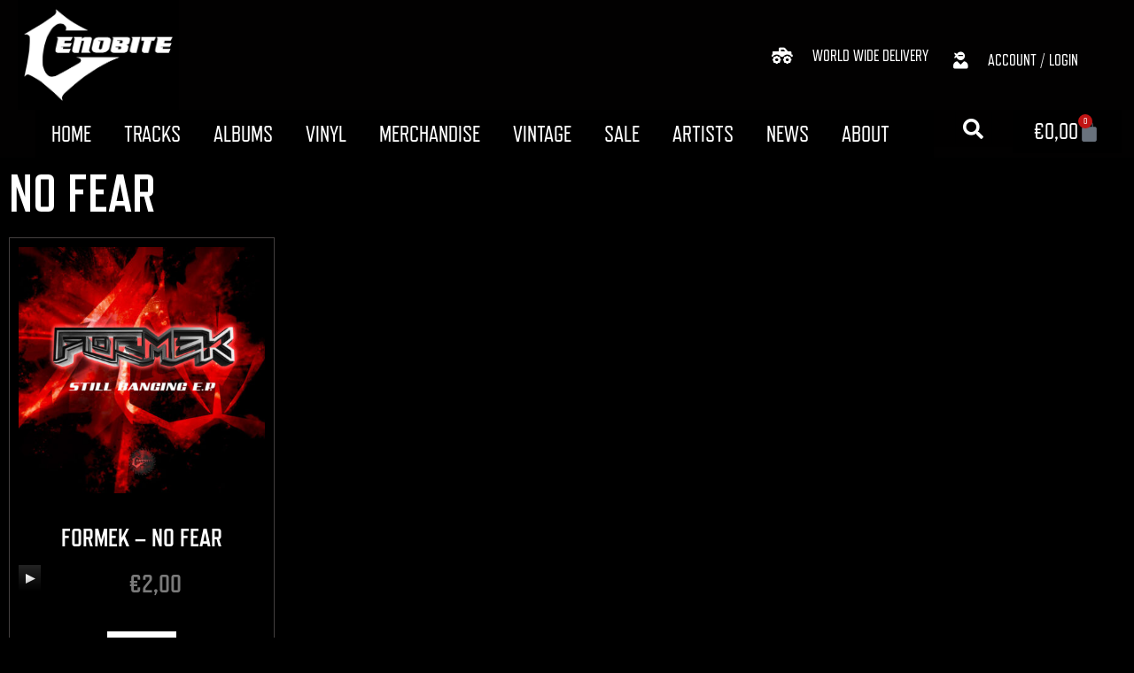

--- FILE ---
content_type: text/html; charset=UTF-8
request_url: https://cenobiterecords.com/tags/no-fear/
body_size: 20323
content:
<!doctype html>
<html lang="en-US">
<head>
	<meta charset="UTF-8">
	<meta name="viewport" content="width=device-width, initial-scale=1">
	<link rel="profile" href="https://gmpg.org/xfn/11">
	<meta name='robots' content='index, follow, max-image-preview:large, max-snippet:-1, max-video-preview:-1' />
<script id="cookieyes" type="text/javascript" src="https://cdn-cookieyes.com/client_data/b93f8a806d13d0f505c9ce44/script.js"></script>
	<!-- This site is optimized with the Yoast SEO plugin v26.8 - https://yoast.com/product/yoast-seo-wordpress/ -->
	<title>no fear Archives - Cenobite Records</title>
	<link rel="canonical" href="https://cenobiterecords.com/tags/no-fear/" />
	<meta property="og:locale" content="en_US" />
	<meta property="og:type" content="article" />
	<meta property="og:title" content="no fear Archives - Cenobite Records" />
	<meta property="og:url" content="https://cenobiterecords.com/tags/no-fear/" />
	<meta property="og:site_name" content="Cenobite Records" />
	<meta name="twitter:card" content="summary_large_image" />
	<meta name="twitter:site" content="@cenobite_music" />
	<script type="application/ld+json" class="yoast-schema-graph">{"@context":"https://schema.org","@graph":[{"@type":"CollectionPage","@id":"https://cenobiterecords.com/tags/no-fear/","url":"https://cenobiterecords.com/tags/no-fear/","name":"no fear Archives - Cenobite Records","isPartOf":{"@id":"https://cenobiterecords.com/#website"},"primaryImageOfPage":{"@id":"https://cenobiterecords.com/tags/no-fear/#primaryimage"},"image":{"@id":"https://cenobiterecords.com/tags/no-fear/#primaryimage"},"thumbnailUrl":"https://cenobiterecords.com/wp-content/uploads/2023/02/FORMEK-2023-CENOBITE-X-900-PIXEL.jpg","breadcrumb":{"@id":"https://cenobiterecords.com/tags/no-fear/#breadcrumb"},"inLanguage":"en-US"},{"@type":"ImageObject","inLanguage":"en-US","@id":"https://cenobiterecords.com/tags/no-fear/#primaryimage","url":"https://cenobiterecords.com/wp-content/uploads/2023/02/FORMEK-2023-CENOBITE-X-900-PIXEL.jpg","contentUrl":"https://cenobiterecords.com/wp-content/uploads/2023/02/FORMEK-2023-CENOBITE-X-900-PIXEL.jpg","width":900,"height":900,"caption":"Formek still banging ep"},{"@type":"BreadcrumbList","@id":"https://cenobiterecords.com/tags/no-fear/#breadcrumb","itemListElement":[{"@type":"ListItem","position":1,"name":"Home","item":"https://cenobiterecords.com/"},{"@type":"ListItem","position":2,"name":"no fear"}]},{"@type":"WebSite","@id":"https://cenobiterecords.com/#website","url":"https://cenobiterecords.com/","name":"Cenobite Records","description":"Hardcore Music and Merchandise","publisher":{"@id":"https://cenobiterecords.com/#organization"},"potentialAction":[{"@type":"SearchAction","target":{"@type":"EntryPoint","urlTemplate":"https://cenobiterecords.com/?s={search_term_string}"},"query-input":{"@type":"PropertyValueSpecification","valueRequired":true,"valueName":"search_term_string"}}],"inLanguage":"en-US"},{"@type":"Organization","@id":"https://cenobiterecords.com/#organization","name":"Cenobite Records","url":"https://cenobiterecords.com/","logo":{"@type":"ImageObject","inLanguage":"en-US","@id":"https://cenobiterecords.com/#/schema/logo/image/","url":"https://cenobiterecords.com/wp-content/uploads/2020/04/cenobite-records-hardcore-logo.jpg","contentUrl":"https://cenobiterecords.com/wp-content/uploads/2020/04/cenobite-records-hardcore-logo.jpg","width":800,"height":546,"caption":"Cenobite Records"},"image":{"@id":"https://cenobiterecords.com/#/schema/logo/image/"},"sameAs":["https://www.facebook.com/hardcore.classics","https://x.com/cenobite_music","https://www.instagram.com/cenobiterecords/","https://www.youtube.com/channel/UC9INInZ2NTszT9rqrdolk5Q"]}]}</script>
	<!-- / Yoast SEO plugin. -->


<link rel='dns-prefetch' href='//cdn.jsdelivr.net' />
<link rel="alternate" type="application/rss+xml" title="Cenobite Records &raquo; Feed" href="https://cenobiterecords.com/feed/" />
<link rel="alternate" type="application/rss+xml" title="Cenobite Records &raquo; Comments Feed" href="https://cenobiterecords.com/comments/feed/" />
<link rel="alternate" type="application/rss+xml" title="Cenobite Records &raquo; no fear Tag Feed" href="https://cenobiterecords.com/tags/no-fear/feed/" />
<link rel="stylesheet" type="text/css" href="https://use.typekit.net/giv4ftz.css"><style id='wp-img-auto-sizes-contain-inline-css'>
img:is([sizes=auto i],[sizes^="auto," i]){contain-intrinsic-size:3000px 1500px}
/*# sourceURL=wp-img-auto-sizes-contain-inline-css */
</style>

<style id='wp-emoji-styles-inline-css'>

	img.wp-smiley, img.emoji {
		display: inline !important;
		border: none !important;
		box-shadow: none !important;
		height: 1em !important;
		width: 1em !important;
		margin: 0 0.07em !important;
		vertical-align: -0.1em !important;
		background: none !important;
		padding: 0 !important;
	}
/*# sourceURL=wp-emoji-styles-inline-css */
</style>
<link rel='stylesheet' id='wp-block-library-css' href='https://cenobiterecords.com/wp-includes/css/dist/block-library/style.min.css?ver=6.9' media='all' />
<style id='global-styles-inline-css'>
:root{--wp--preset--aspect-ratio--square: 1;--wp--preset--aspect-ratio--4-3: 4/3;--wp--preset--aspect-ratio--3-4: 3/4;--wp--preset--aspect-ratio--3-2: 3/2;--wp--preset--aspect-ratio--2-3: 2/3;--wp--preset--aspect-ratio--16-9: 16/9;--wp--preset--aspect-ratio--9-16: 9/16;--wp--preset--color--black: #000000;--wp--preset--color--cyan-bluish-gray: #abb8c3;--wp--preset--color--white: #ffffff;--wp--preset--color--pale-pink: #f78da7;--wp--preset--color--vivid-red: #cf2e2e;--wp--preset--color--luminous-vivid-orange: #ff6900;--wp--preset--color--luminous-vivid-amber: #fcb900;--wp--preset--color--light-green-cyan: #7bdcb5;--wp--preset--color--vivid-green-cyan: #00d084;--wp--preset--color--pale-cyan-blue: #8ed1fc;--wp--preset--color--vivid-cyan-blue: #0693e3;--wp--preset--color--vivid-purple: #9b51e0;--wp--preset--gradient--vivid-cyan-blue-to-vivid-purple: linear-gradient(135deg,rgb(6,147,227) 0%,rgb(155,81,224) 100%);--wp--preset--gradient--light-green-cyan-to-vivid-green-cyan: linear-gradient(135deg,rgb(122,220,180) 0%,rgb(0,208,130) 100%);--wp--preset--gradient--luminous-vivid-amber-to-luminous-vivid-orange: linear-gradient(135deg,rgb(252,185,0) 0%,rgb(255,105,0) 100%);--wp--preset--gradient--luminous-vivid-orange-to-vivid-red: linear-gradient(135deg,rgb(255,105,0) 0%,rgb(207,46,46) 100%);--wp--preset--gradient--very-light-gray-to-cyan-bluish-gray: linear-gradient(135deg,rgb(238,238,238) 0%,rgb(169,184,195) 100%);--wp--preset--gradient--cool-to-warm-spectrum: linear-gradient(135deg,rgb(74,234,220) 0%,rgb(151,120,209) 20%,rgb(207,42,186) 40%,rgb(238,44,130) 60%,rgb(251,105,98) 80%,rgb(254,248,76) 100%);--wp--preset--gradient--blush-light-purple: linear-gradient(135deg,rgb(255,206,236) 0%,rgb(152,150,240) 100%);--wp--preset--gradient--blush-bordeaux: linear-gradient(135deg,rgb(254,205,165) 0%,rgb(254,45,45) 50%,rgb(107,0,62) 100%);--wp--preset--gradient--luminous-dusk: linear-gradient(135deg,rgb(255,203,112) 0%,rgb(199,81,192) 50%,rgb(65,88,208) 100%);--wp--preset--gradient--pale-ocean: linear-gradient(135deg,rgb(255,245,203) 0%,rgb(182,227,212) 50%,rgb(51,167,181) 100%);--wp--preset--gradient--electric-grass: linear-gradient(135deg,rgb(202,248,128) 0%,rgb(113,206,126) 100%);--wp--preset--gradient--midnight: linear-gradient(135deg,rgb(2,3,129) 0%,rgb(40,116,252) 100%);--wp--preset--font-size--small: 13px;--wp--preset--font-size--medium: 20px;--wp--preset--font-size--large: 36px;--wp--preset--font-size--x-large: 42px;--wp--preset--spacing--20: 0.44rem;--wp--preset--spacing--30: 0.67rem;--wp--preset--spacing--40: 1rem;--wp--preset--spacing--50: 1.5rem;--wp--preset--spacing--60: 2.25rem;--wp--preset--spacing--70: 3.38rem;--wp--preset--spacing--80: 5.06rem;--wp--preset--shadow--natural: 6px 6px 9px rgba(0, 0, 0, 0.2);--wp--preset--shadow--deep: 12px 12px 50px rgba(0, 0, 0, 0.4);--wp--preset--shadow--sharp: 6px 6px 0px rgba(0, 0, 0, 0.2);--wp--preset--shadow--outlined: 6px 6px 0px -3px rgb(255, 255, 255), 6px 6px rgb(0, 0, 0);--wp--preset--shadow--crisp: 6px 6px 0px rgb(0, 0, 0);}:root { --wp--style--global--content-size: 800px;--wp--style--global--wide-size: 1200px; }:where(body) { margin: 0; }.wp-site-blocks > .alignleft { float: left; margin-right: 2em; }.wp-site-blocks > .alignright { float: right; margin-left: 2em; }.wp-site-blocks > .aligncenter { justify-content: center; margin-left: auto; margin-right: auto; }:where(.wp-site-blocks) > * { margin-block-start: 24px; margin-block-end: 0; }:where(.wp-site-blocks) > :first-child { margin-block-start: 0; }:where(.wp-site-blocks) > :last-child { margin-block-end: 0; }:root { --wp--style--block-gap: 24px; }:root :where(.is-layout-flow) > :first-child{margin-block-start: 0;}:root :where(.is-layout-flow) > :last-child{margin-block-end: 0;}:root :where(.is-layout-flow) > *{margin-block-start: 24px;margin-block-end: 0;}:root :where(.is-layout-constrained) > :first-child{margin-block-start: 0;}:root :where(.is-layout-constrained) > :last-child{margin-block-end: 0;}:root :where(.is-layout-constrained) > *{margin-block-start: 24px;margin-block-end: 0;}:root :where(.is-layout-flex){gap: 24px;}:root :where(.is-layout-grid){gap: 24px;}.is-layout-flow > .alignleft{float: left;margin-inline-start: 0;margin-inline-end: 2em;}.is-layout-flow > .alignright{float: right;margin-inline-start: 2em;margin-inline-end: 0;}.is-layout-flow > .aligncenter{margin-left: auto !important;margin-right: auto !important;}.is-layout-constrained > .alignleft{float: left;margin-inline-start: 0;margin-inline-end: 2em;}.is-layout-constrained > .alignright{float: right;margin-inline-start: 2em;margin-inline-end: 0;}.is-layout-constrained > .aligncenter{margin-left: auto !important;margin-right: auto !important;}.is-layout-constrained > :where(:not(.alignleft):not(.alignright):not(.alignfull)){max-width: var(--wp--style--global--content-size);margin-left: auto !important;margin-right: auto !important;}.is-layout-constrained > .alignwide{max-width: var(--wp--style--global--wide-size);}body .is-layout-flex{display: flex;}.is-layout-flex{flex-wrap: wrap;align-items: center;}.is-layout-flex > :is(*, div){margin: 0;}body .is-layout-grid{display: grid;}.is-layout-grid > :is(*, div){margin: 0;}body{padding-top: 0px;padding-right: 0px;padding-bottom: 0px;padding-left: 0px;}a:where(:not(.wp-element-button)){text-decoration: underline;}:root :where(.wp-element-button, .wp-block-button__link){background-color: #32373c;border-width: 0;color: #fff;font-family: inherit;font-size: inherit;font-style: inherit;font-weight: inherit;letter-spacing: inherit;line-height: inherit;padding-top: calc(0.667em + 2px);padding-right: calc(1.333em + 2px);padding-bottom: calc(0.667em + 2px);padding-left: calc(1.333em + 2px);text-decoration: none;text-transform: inherit;}.has-black-color{color: var(--wp--preset--color--black) !important;}.has-cyan-bluish-gray-color{color: var(--wp--preset--color--cyan-bluish-gray) !important;}.has-white-color{color: var(--wp--preset--color--white) !important;}.has-pale-pink-color{color: var(--wp--preset--color--pale-pink) !important;}.has-vivid-red-color{color: var(--wp--preset--color--vivid-red) !important;}.has-luminous-vivid-orange-color{color: var(--wp--preset--color--luminous-vivid-orange) !important;}.has-luminous-vivid-amber-color{color: var(--wp--preset--color--luminous-vivid-amber) !important;}.has-light-green-cyan-color{color: var(--wp--preset--color--light-green-cyan) !important;}.has-vivid-green-cyan-color{color: var(--wp--preset--color--vivid-green-cyan) !important;}.has-pale-cyan-blue-color{color: var(--wp--preset--color--pale-cyan-blue) !important;}.has-vivid-cyan-blue-color{color: var(--wp--preset--color--vivid-cyan-blue) !important;}.has-vivid-purple-color{color: var(--wp--preset--color--vivid-purple) !important;}.has-black-background-color{background-color: var(--wp--preset--color--black) !important;}.has-cyan-bluish-gray-background-color{background-color: var(--wp--preset--color--cyan-bluish-gray) !important;}.has-white-background-color{background-color: var(--wp--preset--color--white) !important;}.has-pale-pink-background-color{background-color: var(--wp--preset--color--pale-pink) !important;}.has-vivid-red-background-color{background-color: var(--wp--preset--color--vivid-red) !important;}.has-luminous-vivid-orange-background-color{background-color: var(--wp--preset--color--luminous-vivid-orange) !important;}.has-luminous-vivid-amber-background-color{background-color: var(--wp--preset--color--luminous-vivid-amber) !important;}.has-light-green-cyan-background-color{background-color: var(--wp--preset--color--light-green-cyan) !important;}.has-vivid-green-cyan-background-color{background-color: var(--wp--preset--color--vivid-green-cyan) !important;}.has-pale-cyan-blue-background-color{background-color: var(--wp--preset--color--pale-cyan-blue) !important;}.has-vivid-cyan-blue-background-color{background-color: var(--wp--preset--color--vivid-cyan-blue) !important;}.has-vivid-purple-background-color{background-color: var(--wp--preset--color--vivid-purple) !important;}.has-black-border-color{border-color: var(--wp--preset--color--black) !important;}.has-cyan-bluish-gray-border-color{border-color: var(--wp--preset--color--cyan-bluish-gray) !important;}.has-white-border-color{border-color: var(--wp--preset--color--white) !important;}.has-pale-pink-border-color{border-color: var(--wp--preset--color--pale-pink) !important;}.has-vivid-red-border-color{border-color: var(--wp--preset--color--vivid-red) !important;}.has-luminous-vivid-orange-border-color{border-color: var(--wp--preset--color--luminous-vivid-orange) !important;}.has-luminous-vivid-amber-border-color{border-color: var(--wp--preset--color--luminous-vivid-amber) !important;}.has-light-green-cyan-border-color{border-color: var(--wp--preset--color--light-green-cyan) !important;}.has-vivid-green-cyan-border-color{border-color: var(--wp--preset--color--vivid-green-cyan) !important;}.has-pale-cyan-blue-border-color{border-color: var(--wp--preset--color--pale-cyan-blue) !important;}.has-vivid-cyan-blue-border-color{border-color: var(--wp--preset--color--vivid-cyan-blue) !important;}.has-vivid-purple-border-color{border-color: var(--wp--preset--color--vivid-purple) !important;}.has-vivid-cyan-blue-to-vivid-purple-gradient-background{background: var(--wp--preset--gradient--vivid-cyan-blue-to-vivid-purple) !important;}.has-light-green-cyan-to-vivid-green-cyan-gradient-background{background: var(--wp--preset--gradient--light-green-cyan-to-vivid-green-cyan) !important;}.has-luminous-vivid-amber-to-luminous-vivid-orange-gradient-background{background: var(--wp--preset--gradient--luminous-vivid-amber-to-luminous-vivid-orange) !important;}.has-luminous-vivid-orange-to-vivid-red-gradient-background{background: var(--wp--preset--gradient--luminous-vivid-orange-to-vivid-red) !important;}.has-very-light-gray-to-cyan-bluish-gray-gradient-background{background: var(--wp--preset--gradient--very-light-gray-to-cyan-bluish-gray) !important;}.has-cool-to-warm-spectrum-gradient-background{background: var(--wp--preset--gradient--cool-to-warm-spectrum) !important;}.has-blush-light-purple-gradient-background{background: var(--wp--preset--gradient--blush-light-purple) !important;}.has-blush-bordeaux-gradient-background{background: var(--wp--preset--gradient--blush-bordeaux) !important;}.has-luminous-dusk-gradient-background{background: var(--wp--preset--gradient--luminous-dusk) !important;}.has-pale-ocean-gradient-background{background: var(--wp--preset--gradient--pale-ocean) !important;}.has-electric-grass-gradient-background{background: var(--wp--preset--gradient--electric-grass) !important;}.has-midnight-gradient-background{background: var(--wp--preset--gradient--midnight) !important;}.has-small-font-size{font-size: var(--wp--preset--font-size--small) !important;}.has-medium-font-size{font-size: var(--wp--preset--font-size--medium) !important;}.has-large-font-size{font-size: var(--wp--preset--font-size--large) !important;}.has-x-large-font-size{font-size: var(--wp--preset--font-size--x-large) !important;}
:root :where(.wp-block-pullquote){font-size: 1.5em;line-height: 1.6;}
/*# sourceURL=global-styles-inline-css */
</style>
<link rel='stylesheet' id='woocommerce-layout-css' href='https://cenobiterecords.com/wp-content/plugins/woocommerce/assets/css/woocommerce-layout.css?ver=10.4.3' media='all' />
<link rel='stylesheet' id='woocommerce-smallscreen-css' href='https://cenobiterecords.com/wp-content/plugins/woocommerce/assets/css/woocommerce-smallscreen.css?ver=10.4.3' media='only screen and (max-width: 768px)' />
<link rel='stylesheet' id='woocommerce-general-css' href='https://cenobiterecords.com/wp-content/plugins/woocommerce/assets/css/woocommerce.css?ver=10.4.3' media='all' />
<style id='woocommerce-inline-inline-css'>
.woocommerce form .form-row .required { visibility: visible; }
/*# sourceURL=woocommerce-inline-inline-css */
</style>
<link rel='stylesheet' id='sendcloud-checkout-css-css' href='https://cenobiterecords.com/wp-content/plugins/sendcloud-shipping/resources/css/sendcloud-checkout.css?ver=2.4.5' media='all' />
<link rel='stylesheet' id='woo-variation-swatches-css' href='https://cenobiterecords.com/wp-content/plugins/woo-variation-swatches/assets/css/frontend.min.css?ver=1762869493' media='all' />
<style id='woo-variation-swatches-inline-css'>
:root {
--wvs-tick:url("data:image/svg+xml;utf8,%3Csvg filter='drop-shadow(0px 0px 2px rgb(0 0 0 / .8))' xmlns='http://www.w3.org/2000/svg'  viewBox='0 0 30 30'%3E%3Cpath fill='none' stroke='%23ffffff' stroke-linecap='round' stroke-linejoin='round' stroke-width='4' d='M4 16L11 23 27 7'/%3E%3C/svg%3E");

--wvs-cross:url("data:image/svg+xml;utf8,%3Csvg filter='drop-shadow(0px 0px 5px rgb(255 255 255 / .6))' xmlns='http://www.w3.org/2000/svg' width='72px' height='72px' viewBox='0 0 24 24'%3E%3Cpath fill='none' stroke='%23ff0000' stroke-linecap='round' stroke-width='0.6' d='M5 5L19 19M19 5L5 19'/%3E%3C/svg%3E");
--wvs-single-product-item-width:30px;
--wvs-single-product-item-height:30px;
--wvs-single-product-item-font-size:16px}
/*# sourceURL=woo-variation-swatches-inline-css */
</style>
<link rel='stylesheet' id='hello-elementor-theme-style-css' href='https://cenobiterecords.com/wp-content/themes/hello-elementor/assets/css/theme.css?ver=3.4.4' media='all' />
<link rel='stylesheet' id='hello-elementor-child-style-css' href='https://cenobiterecords.com/wp-content/themes/hello-theme-child-master/style.css?ver=1.0.0' media='all' />
<link rel='stylesheet' id='hello-elementor-css' href='https://cenobiterecords.com/wp-content/themes/hello-elementor/assets/css/reset.css?ver=3.4.4' media='all' />
<link rel='stylesheet' id='hello-elementor-header-footer-css' href='https://cenobiterecords.com/wp-content/themes/hello-elementor/assets/css/header-footer.css?ver=3.4.4' media='all' />
<link rel='stylesheet' id='elementor-frontend-css' href='https://cenobiterecords.com/wp-content/plugins/elementor/assets/css/frontend.min.css?ver=3.35.0' media='all' />
<link rel='stylesheet' id='widget-image-css' href='https://cenobiterecords.com/wp-content/plugins/elementor/assets/css/widget-image.min.css?ver=3.35.0' media='all' />
<link rel='stylesheet' id='widget-icon-list-css' href='https://cenobiterecords.com/wp-content/plugins/elementor/assets/css/widget-icon-list.min.css?ver=3.35.0' media='all' />
<link rel='stylesheet' id='widget-nav-menu-css' href='https://cenobiterecords.com/wp-content/plugins/elementor-pro/assets/css/widget-nav-menu.min.css?ver=3.34.4' media='all' />
<link rel='stylesheet' id='widget-search-form-css' href='https://cenobiterecords.com/wp-content/plugins/elementor-pro/assets/css/widget-search-form.min.css?ver=3.34.4' media='all' />
<link rel='stylesheet' id='elementor-icons-shared-0-css' href='https://cenobiterecords.com/wp-content/plugins/elementor/assets/lib/font-awesome/css/fontawesome.min.css?ver=5.15.3' media='all' />
<link rel='stylesheet' id='elementor-icons-fa-solid-css' href='https://cenobiterecords.com/wp-content/plugins/elementor/assets/lib/font-awesome/css/solid.min.css?ver=5.15.3' media='all' />
<link rel='stylesheet' id='widget-woocommerce-menu-cart-css' href='https://cenobiterecords.com/wp-content/plugins/elementor-pro/assets/css/widget-woocommerce-menu-cart.min.css?ver=3.34.4' media='all' />
<link rel='stylesheet' id='e-sticky-css' href='https://cenobiterecords.com/wp-content/plugins/elementor-pro/assets/css/modules/sticky.min.css?ver=3.34.4' media='all' />
<link rel='stylesheet' id='widget-heading-css' href='https://cenobiterecords.com/wp-content/plugins/elementor/assets/css/widget-heading.min.css?ver=3.35.0' media='all' />
<link rel='stylesheet' id='widget-social-icons-css' href='https://cenobiterecords.com/wp-content/plugins/elementor/assets/css/widget-social-icons.min.css?ver=3.35.0' media='all' />
<link rel='stylesheet' id='e-apple-webkit-css' href='https://cenobiterecords.com/wp-content/plugins/elementor/assets/css/conditionals/apple-webkit.min.css?ver=3.35.0' media='all' />
<link rel='stylesheet' id='widget-woocommerce-products-css' href='https://cenobiterecords.com/wp-content/plugins/elementor-pro/assets/css/widget-woocommerce-products.min.css?ver=3.34.4' media='all' />
<link rel='stylesheet' id='elementor-icons-css' href='https://cenobiterecords.com/wp-content/plugins/elementor/assets/lib/eicons/css/elementor-icons.min.css?ver=5.47.0' media='all' />
<link rel='stylesheet' id='elementor-post-3177-css' href='https://cenobiterecords.com/wp-content/uploads/elementor/css/post-3177.css?ver=1770040713' media='all' />
<link rel='stylesheet' id='elementor-post-3474-css' href='https://cenobiterecords.com/wp-content/uploads/elementor/css/post-3474.css?ver=1770040713' media='all' />
<link rel='stylesheet' id='elementor-post-3749-css' href='https://cenobiterecords.com/wp-content/uploads/elementor/css/post-3749.css?ver=1770040713' media='all' />
<link rel='stylesheet' id='elementor-post-3514-css' href='https://cenobiterecords.com/wp-content/uploads/elementor/css/post-3514.css?ver=1770041145' media='all' />
<link rel='stylesheet' id='mollie-applepaydirect-css' href='https://cenobiterecords.com/wp-content/plugins/mollie-payments-for-woocommerce/public/css/mollie-applepaydirect.min.css?ver=1768831386' media='screen' />
<link rel='stylesheet' id='elementor-gf-local-roboto-css' href='https://cenobiterecords.com/wp-content/uploads/elementor/google-fonts/css/roboto.css?ver=1742219993' media='all' />
<link rel='stylesheet' id='elementor-gf-local-robotoslab-css' href='https://cenobiterecords.com/wp-content/uploads/elementor/google-fonts/css/robotoslab.css?ver=1742219998' media='all' />
<link rel='stylesheet' id='elementor-gf-local-lato-css' href='https://cenobiterecords.com/wp-content/uploads/elementor/google-fonts/css/lato.css?ver=1742220000' media='all' />
<link rel='stylesheet' id='elementor-icons-fa-brands-css' href='https://cenobiterecords.com/wp-content/plugins/elementor/assets/lib/font-awesome/css/brands.min.css?ver=5.15.3' media='all' />
<script src="https://cenobiterecords.com/wp-includes/js/jquery/jquery.min.js?ver=3.7.1" id="jquery-core-js"></script>
<script src="https://cenobiterecords.com/wp-includes/js/jquery/jquery-migrate.min.js?ver=3.4.1" id="jquery-migrate-js"></script>
<script src="https://cenobiterecords.com/wp-content/plugins/woocommerce/assets/js/jquery-blockui/jquery.blockUI.min.js?ver=2.7.0-wc.10.4.3" id="wc-jquery-blockui-js" data-wp-strategy="defer"></script>
<script id="wc-add-to-cart-js-extra">
var wc_add_to_cart_params = {"ajax_url":"/wp-admin/admin-ajax.php","wc_ajax_url":"/?wc-ajax=%%endpoint%%","i18n_view_cart":"View cart","cart_url":"https://cenobiterecords.com/cart/","is_cart":"","cart_redirect_after_add":"no"};
//# sourceURL=wc-add-to-cart-js-extra
</script>
<script src="https://cenobiterecords.com/wp-content/plugins/woocommerce/assets/js/frontend/add-to-cart.min.js?ver=10.4.3" id="wc-add-to-cart-js" defer data-wp-strategy="defer"></script>
<script src="https://cenobiterecords.com/wp-content/plugins/woocommerce/assets/js/js-cookie/js.cookie.min.js?ver=2.1.4-wc.10.4.3" id="wc-js-cookie-js" defer data-wp-strategy="defer"></script>
<script id="woocommerce-js-extra">
var woocommerce_params = {"ajax_url":"/wp-admin/admin-ajax.php","wc_ajax_url":"/?wc-ajax=%%endpoint%%","i18n_password_show":"Show password","i18n_password_hide":"Hide password"};
//# sourceURL=woocommerce-js-extra
</script>
<script src="https://cenobiterecords.com/wp-content/plugins/woocommerce/assets/js/frontend/woocommerce.min.js?ver=10.4.3" id="woocommerce-js" defer data-wp-strategy="defer"></script>
<link rel="https://api.w.org/" href="https://cenobiterecords.com/wp-json/" /><link rel="alternate" title="JSON" type="application/json" href="https://cenobiterecords.com/wp-json/wp/v2/product_tag/1074" /><link rel="EditURI" type="application/rsd+xml" title="RSD" href="https://cenobiterecords.com/xmlrpc.php?rsd" />
<meta name="generator" content="WordPress 6.9" />
<meta name="generator" content="WooCommerce 10.4.3" />
	<noscript><style>.woocommerce-product-gallery{ opacity: 1 !important; }</style></noscript>
	<meta name="generator" content="Elementor 3.35.0; features: additional_custom_breakpoints; settings: css_print_method-external, google_font-enabled, font_display-auto">
			<style>
				.e-con.e-parent:nth-of-type(n+4):not(.e-lazyloaded):not(.e-no-lazyload),
				.e-con.e-parent:nth-of-type(n+4):not(.e-lazyloaded):not(.e-no-lazyload) * {
					background-image: none !important;
				}
				@media screen and (max-height: 1024px) {
					.e-con.e-parent:nth-of-type(n+3):not(.e-lazyloaded):not(.e-no-lazyload),
					.e-con.e-parent:nth-of-type(n+3):not(.e-lazyloaded):not(.e-no-lazyload) * {
						background-image: none !important;
					}
				}
				@media screen and (max-height: 640px) {
					.e-con.e-parent:nth-of-type(n+2):not(.e-lazyloaded):not(.e-no-lazyload),
					.e-con.e-parent:nth-of-type(n+2):not(.e-lazyloaded):not(.e-no-lazyload) * {
						background-image: none !important;
					}
				}
			</style>
			<link rel="icon" href="https://cenobiterecords.com/wp-content/uploads/2020/04/cropped-icon-cenobite-1-32x32.jpg" sizes="32x32" />
<link rel="icon" href="https://cenobiterecords.com/wp-content/uploads/2020/04/cropped-icon-cenobite-1-192x192.jpg" sizes="192x192" />
<link rel="apple-touch-icon" href="https://cenobiterecords.com/wp-content/uploads/2020/04/cropped-icon-cenobite-1-180x180.jpg" />
<meta name="msapplication-TileImage" content="https://cenobiterecords.com/wp-content/uploads/2020/04/cropped-icon-cenobite-1-270x270.jpg" />
		<style id="wp-custom-css">
			.wcmp-odd-row td,
.wcmp-odd-row td:hover,
.wcmp-even-row td,
.wcmp-even-row td:hover{background:transparent !important;}		</style>
		</head>
<body class="archive tax-product_tag term-no-fear term-1074 wp-custom-logo wp-embed-responsive wp-theme-hello-elementor wp-child-theme-hello-theme-child-master theme-hello-elementor woocommerce woocommerce-page woocommerce-no-js woo-variation-swatches wvs-behavior-blur wvs-theme-hello-theme-child-master wvs-show-label wvs-tooltip hello-elementor-default elementor-page-3514 elementor-default elementor-template-full-width elementor-kit-3177">


<a class="skip-link screen-reader-text" href="#content">Skip to content</a>

		<header data-elementor-type="header" data-elementor-id="3474" class="elementor elementor-3474 elementor-location-header" data-elementor-post-type="elementor_library">
					<header class="elementor-section elementor-top-section elementor-element elementor-element-3c203351 elementor-section-content-middle elementor-section-height-min-height elementor-hidden-tablet elementor-hidden-mobile elementor-section-boxed elementor-section-height-default elementor-section-items-middle" data-id="3c203351" data-element_type="section" data-e-type="section" data-settings="{&quot;background_background&quot;:&quot;classic&quot;}">
						<div class="elementor-container elementor-column-gap-default">
					<div class="elementor-column elementor-col-25 elementor-top-column elementor-element elementor-element-72f46741" data-id="72f46741" data-element_type="column" data-e-type="column">
			<div class="elementor-widget-wrap elementor-element-populated">
						<div class="elementor-element elementor-element-652fd30 elementor-widget elementor-widget-image" data-id="652fd30" data-element_type="widget" data-e-type="widget" data-widget_type="image.default">
				<div class="elementor-widget-container">
																<a href="/">
							<img fetchpriority="high" width="300" height="205" src="https://cenobiterecords.com/wp-content/uploads/2020/04/cenobite-records-hardcore-logo-300x205.jpg" class="attachment-medium size-medium wp-image-5667" alt="Cenobite Records Logo" srcset="https://cenobiterecords.com/wp-content/uploads/2020/04/cenobite-records-hardcore-logo-300x205.jpg 300w, https://cenobiterecords.com/wp-content/uploads/2020/04/cenobite-records-hardcore-logo-768x524.jpg 768w, https://cenobiterecords.com/wp-content/uploads/2020/04/cenobite-records-hardcore-logo-600x410.jpg 600w, https://cenobiterecords.com/wp-content/uploads/2020/04/elementor/thumbs/cenobite-records-hardcore-logo-ou975vnax88iruz9lrqgb20wpqqz0rvs5ab69j1kgs.jpg 220w, https://cenobiterecords.com/wp-content/uploads/2020/04/cenobite-records-hardcore-logo.jpg 800w" sizes="(max-width: 300px) 100vw, 300px" />								</a>
															</div>
				</div>
					</div>
		</div>
				<div class="elementor-column elementor-col-25 elementor-top-column elementor-element elementor-element-7ba07f7" data-id="7ba07f7" data-element_type="column" data-e-type="column">
			<div class="elementor-widget-wrap">
							</div>
		</div>
				<div class="elementor-column elementor-col-25 elementor-top-column elementor-element elementor-element-f826604" data-id="f826604" data-element_type="column" data-e-type="column">
			<div class="elementor-widget-wrap elementor-element-populated">
						<div class="elementor-element elementor-element-daded4b elementor-align-end elementor-icon-list--layout-traditional elementor-list-item-link-full_width elementor-widget elementor-widget-icon-list" data-id="daded4b" data-element_type="widget" data-e-type="widget" data-widget_type="icon-list.default">
				<div class="elementor-widget-container">
							<ul class="elementor-icon-list-items">
							<li class="elementor-icon-list-item">
											<a href="https://cenobiterecords.com//shipping/">

												<span class="elementor-icon-list-icon">
							<i aria-hidden="true" class="fas fa-truck-monster"></i>						</span>
										<span class="elementor-icon-list-text">WORLD WIDE DELIVERY</span>
											</a>
									</li>
						</ul>
						</div>
				</div>
					</div>
		</div>
				<div class="elementor-column elementor-col-25 elementor-top-column elementor-element elementor-element-635969f" data-id="635969f" data-element_type="column" data-e-type="column">
			<div class="elementor-widget-wrap elementor-element-populated">
						<div class="elementor-element elementor-element-650ee4e elementor-align-end elementor-icon-list--layout-traditional elementor-list-item-link-full_width elementor-widget elementor-widget-icon-list" data-id="650ee4e" data-element_type="widget" data-e-type="widget" data-widget_type="icon-list.default">
				<div class="elementor-widget-container">
							<ul class="elementor-icon-list-items">
							<li class="elementor-icon-list-item">
											<a href="https://cenobiterecords.com//my-account/">

												<span class="elementor-icon-list-icon">
							<i aria-hidden="true" class="fas fa-user-ninja"></i>						</span>
										<span class="elementor-icon-list-text">ACCOUNT / LOGIN</span>
											</a>
									</li>
						</ul>
						</div>
				</div>
					</div>
		</div>
					</div>
		</header>
				<nav class="elementor-section elementor-top-section elementor-element elementor-element-51b5531 elementor-hidden-tablet elementor-hidden-mobile elementor-section-boxed elementor-section-height-default elementor-section-height-default" data-id="51b5531" data-element_type="section" data-e-type="section" data-settings="{&quot;background_background&quot;:&quot;classic&quot;,&quot;sticky&quot;:&quot;top&quot;,&quot;sticky_on&quot;:[&quot;desktop&quot;,&quot;tablet&quot;,&quot;mobile&quot;],&quot;sticky_offset&quot;:0,&quot;sticky_effects_offset&quot;:0,&quot;sticky_anchor_link_offset&quot;:0}">
							<div class="elementor-background-overlay"></div>
							<div class="elementor-container elementor-column-gap-no">
					<div class="elementor-column elementor-col-33 elementor-top-column elementor-element elementor-element-4b9fdff3" data-id="4b9fdff3" data-element_type="column" data-e-type="column" data-settings="{&quot;background_background&quot;:&quot;classic&quot;}">
			<div class="elementor-widget-wrap elementor-element-populated">
						<div class="elementor-element elementor-element-69a8a0e7 elementor-nav-menu__align-start elementor-nav-menu--dropdown-mobile elementor-nav-menu--stretch elementor-nav-menu__text-align-center elementor-nav-menu--toggle elementor-nav-menu--burger elementor-widget elementor-widget-nav-menu" data-id="69a8a0e7" data-element_type="widget" data-e-type="widget" data-settings="{&quot;full_width&quot;:&quot;stretch&quot;,&quot;layout&quot;:&quot;horizontal&quot;,&quot;submenu_icon&quot;:{&quot;value&quot;:&quot;&lt;i class=\&quot;fas fa-caret-down\&quot; aria-hidden=\&quot;true\&quot;&gt;&lt;\/i&gt;&quot;,&quot;library&quot;:&quot;fa-solid&quot;},&quot;toggle&quot;:&quot;burger&quot;}" data-widget_type="nav-menu.default">
				<div class="elementor-widget-container">
								<nav aria-label="Menu" class="elementor-nav-menu--main elementor-nav-menu__container elementor-nav-menu--layout-horizontal e--pointer-background e--animation-sweep-right">
				<ul id="menu-1-69a8a0e7" class="elementor-nav-menu"><li class="menu-item menu-item-type-post_type menu-item-object-page menu-item-home menu-item-3184"><a href="https://cenobiterecords.com/" class="elementor-item">Home</a></li>
<li class="menu-item menu-item-type-post_type menu-item-object-page menu-item-3512"><a href="https://cenobiterecords.com/cenobite-tracks-download/" class="elementor-item">Tracks</a></li>
<li class="menu-item menu-item-type-custom menu-item-object-custom menu-item-3717"><a href="https://cenobiterecords.com/category/albums/" class="elementor-item">Albums</a></li>
<li class="menu-item menu-item-type-custom menu-item-object-custom menu-item-3723"><a href="https://cenobiterecords.com/category/vinyl/" class="elementor-item">Vinyl</a></li>
<li class="menu-item menu-item-type-custom menu-item-object-custom menu-item-3730"><a href="https://cenobiterecords.com/category/hardcore-merchandise/" class="elementor-item">Merchandise</a></li>
<li class="menu-item menu-item-type-taxonomy menu-item-object-product_cat menu-item-6603"><a href="https://cenobiterecords.com/category/vintage/" class="elementor-item">VINTAGE</a></li>
<li class="menu-item menu-item-type-taxonomy menu-item-object-product_cat menu-item-6922"><a href="https://cenobiterecords.com/category/sale/" class="elementor-item">Sale</a></li>
<li class="menu-item menu-item-type-post_type menu-item-object-page menu-item-4866"><a href="https://cenobiterecords.com/cenobite-records-artists-download/" class="elementor-item">Artists</a></li>
<li class="menu-item menu-item-type-post_type menu-item-object-page menu-item-3734"><a href="https://cenobiterecords.com/news/" class="elementor-item">News</a></li>
<li class="menu-item menu-item-type-post_type menu-item-object-page menu-item-3154"><a href="https://cenobiterecords.com/about-cenobite-records/" class="elementor-item">About</a></li>
</ul>			</nav>
					<div class="elementor-menu-toggle" role="button" tabindex="0" aria-label="Menu Toggle" aria-expanded="false">
			<i aria-hidden="true" role="presentation" class="elementor-menu-toggle__icon--open eicon-menu-bar"></i><i aria-hidden="true" role="presentation" class="elementor-menu-toggle__icon--close eicon-close"></i>		</div>
					<nav class="elementor-nav-menu--dropdown elementor-nav-menu__container" aria-hidden="true">
				<ul id="menu-2-69a8a0e7" class="elementor-nav-menu"><li class="menu-item menu-item-type-post_type menu-item-object-page menu-item-home menu-item-3184"><a href="https://cenobiterecords.com/" class="elementor-item" tabindex="-1">Home</a></li>
<li class="menu-item menu-item-type-post_type menu-item-object-page menu-item-3512"><a href="https://cenobiterecords.com/cenobite-tracks-download/" class="elementor-item" tabindex="-1">Tracks</a></li>
<li class="menu-item menu-item-type-custom menu-item-object-custom menu-item-3717"><a href="https://cenobiterecords.com/category/albums/" class="elementor-item" tabindex="-1">Albums</a></li>
<li class="menu-item menu-item-type-custom menu-item-object-custom menu-item-3723"><a href="https://cenobiterecords.com/category/vinyl/" class="elementor-item" tabindex="-1">Vinyl</a></li>
<li class="menu-item menu-item-type-custom menu-item-object-custom menu-item-3730"><a href="https://cenobiterecords.com/category/hardcore-merchandise/" class="elementor-item" tabindex="-1">Merchandise</a></li>
<li class="menu-item menu-item-type-taxonomy menu-item-object-product_cat menu-item-6603"><a href="https://cenobiterecords.com/category/vintage/" class="elementor-item" tabindex="-1">VINTAGE</a></li>
<li class="menu-item menu-item-type-taxonomy menu-item-object-product_cat menu-item-6922"><a href="https://cenobiterecords.com/category/sale/" class="elementor-item" tabindex="-1">Sale</a></li>
<li class="menu-item menu-item-type-post_type menu-item-object-page menu-item-4866"><a href="https://cenobiterecords.com/cenobite-records-artists-download/" class="elementor-item" tabindex="-1">Artists</a></li>
<li class="menu-item menu-item-type-post_type menu-item-object-page menu-item-3734"><a href="https://cenobiterecords.com/news/" class="elementor-item" tabindex="-1">News</a></li>
<li class="menu-item menu-item-type-post_type menu-item-object-page menu-item-3154"><a href="https://cenobiterecords.com/about-cenobite-records/" class="elementor-item" tabindex="-1">About</a></li>
</ul>			</nav>
						</div>
				</div>
					</div>
		</div>
				<div class="elementor-column elementor-col-33 elementor-top-column elementor-element elementor-element-d6de220" data-id="d6de220" data-element_type="column" data-e-type="column">
			<div class="elementor-widget-wrap elementor-element-populated">
						<div class="elementor-element elementor-element-5e3c6b3b elementor-hidden-phone elementor-search-form--skin-full_screen elementor-widget__width-initial elementor-widget elementor-widget-search-form" data-id="5e3c6b3b" data-element_type="widget" data-e-type="widget" data-settings="{&quot;skin&quot;:&quot;full_screen&quot;}" data-widget_type="search-form.default">
				<div class="elementor-widget-container">
							<search role="search">
			<form class="elementor-search-form" action="https://cenobiterecords.com" method="get">
												<div class="elementor-search-form__toggle" role="button" tabindex="0" aria-label="Search">
					<i aria-hidden="true" class="fas fa-search"></i>				</div>
								<div class="elementor-search-form__container">
					<label class="elementor-screen-only" for="elementor-search-form-5e3c6b3b">Search</label>

					
					<input id="elementor-search-form-5e3c6b3b" placeholder="Search..." class="elementor-search-form__input" type="search" name="s" value="">
					
					
										<div class="dialog-lightbox-close-button dialog-close-button" role="button" tabindex="0" aria-label="Close this search box.">
						<i aria-hidden="true" class="eicon-close"></i>					</div>
									</div>
			</form>
		</search>
						</div>
				</div>
					</div>
		</div>
				<div class="elementor-column elementor-col-33 elementor-top-column elementor-element elementor-element-282f96a" data-id="282f96a" data-element_type="column" data-e-type="column">
			<div class="elementor-widget-wrap elementor-element-populated">
						<div class="elementor-element elementor-element-f608707 toggle-icon--bag-solid elementor-widget__width-initial elementor-menu-cart--items-indicator-bubble elementor-menu-cart--show-subtotal-yes elementor-menu-cart--cart-type-side-cart elementor-menu-cart--show-remove-button-yes elementor-widget elementor-widget-woocommerce-menu-cart" data-id="f608707" data-element_type="widget" data-e-type="widget" data-settings="{&quot;cart_type&quot;:&quot;side-cart&quot;,&quot;open_cart&quot;:&quot;click&quot;,&quot;automatically_open_cart&quot;:&quot;no&quot;}" data-widget_type="woocommerce-menu-cart.default">
				<div class="elementor-widget-container">
							<div class="elementor-menu-cart__wrapper">
							<div class="elementor-menu-cart__toggle_wrapper">
					<div class="elementor-menu-cart__container elementor-lightbox" aria-hidden="true">
						<div class="elementor-menu-cart__main" aria-hidden="true">
									<div class="elementor-menu-cart__close-button">
					</div>
									<div class="widget_shopping_cart_content">
															</div>
						</div>
					</div>
							<div class="elementor-menu-cart__toggle elementor-button-wrapper">
			<a id="elementor-menu-cart__toggle_button" href="#" class="elementor-menu-cart__toggle_button elementor-button elementor-size-sm" aria-expanded="false">
				<span class="elementor-button-text"><span class="woocommerce-Price-amount amount"><bdi><span class="woocommerce-Price-currencySymbol">&euro;</span>0,00</bdi></span></span>
				<span class="elementor-button-icon">
					<span class="elementor-button-icon-qty" data-counter="0">0</span>
					<i class="eicon-bag-solid"></i>					<span class="elementor-screen-only">Cart</span>
				</span>
			</a>
		</div>
						</div>
					</div> <!-- close elementor-menu-cart__wrapper -->
						</div>
				</div>
					</div>
		</div>
					</div>
		</nav>
				<header class="elementor-section elementor-top-section elementor-element elementor-element-498e367 elementor-section-content-middle elementor-section-height-min-height elementor-hidden-desktop elementor-hidden-mobile elementor-section-boxed elementor-section-height-default elementor-section-items-middle" data-id="498e367" data-element_type="section" data-e-type="section" data-settings="{&quot;background_background&quot;:&quot;classic&quot;}">
						<div class="elementor-container elementor-column-gap-default">
					<div class="elementor-column elementor-col-33 elementor-top-column elementor-element elementor-element-e64c571" data-id="e64c571" data-element_type="column" data-e-type="column">
			<div class="elementor-widget-wrap elementor-element-populated">
						<div class="elementor-element elementor-element-73474e9 elementor-widget elementor-widget-image" data-id="73474e9" data-element_type="widget" data-e-type="widget" data-widget_type="image.default">
				<div class="elementor-widget-container">
																<a href="/">
							<img src="https://cenobiterecords.com/wp-content/uploads/elementor/thumbs/cenobite-records-hardcore-logo-ou975vnax88iruz9lrqgb20wpqqz0rvs5ab69j1kgs.jpg" title="cenobite-records-hardcore-logo" alt="Cenobite Records Logo" loading="lazy" />								</a>
															</div>
				</div>
					</div>
		</div>
				<div class="elementor-column elementor-col-33 elementor-top-column elementor-element elementor-element-5242849" data-id="5242849" data-element_type="column" data-e-type="column">
			<div class="elementor-widget-wrap elementor-element-populated">
						<div class="elementor-element elementor-element-ccdc28d toggle-icon--bag-solid elementor-menu-cart--items-indicator-bubble elementor-menu-cart--show-subtotal-yes elementor-menu-cart--cart-type-side-cart elementor-menu-cart--show-remove-button-yes elementor-widget elementor-widget-woocommerce-menu-cart" data-id="ccdc28d" data-element_type="widget" data-e-type="widget" data-settings="{&quot;cart_type&quot;:&quot;side-cart&quot;,&quot;open_cart&quot;:&quot;click&quot;,&quot;automatically_open_cart&quot;:&quot;no&quot;}" data-widget_type="woocommerce-menu-cart.default">
				<div class="elementor-widget-container">
							<div class="elementor-menu-cart__wrapper">
							<div class="elementor-menu-cart__toggle_wrapper">
					<div class="elementor-menu-cart__container elementor-lightbox" aria-hidden="true">
						<div class="elementor-menu-cart__main" aria-hidden="true">
									<div class="elementor-menu-cart__close-button">
					</div>
									<div class="widget_shopping_cart_content">
															</div>
						</div>
					</div>
							<div class="elementor-menu-cart__toggle elementor-button-wrapper">
			<a id="elementor-menu-cart__toggle_button" href="#" class="elementor-menu-cart__toggle_button elementor-button elementor-size-sm" aria-expanded="false">
				<span class="elementor-button-text"><span class="woocommerce-Price-amount amount"><bdi><span class="woocommerce-Price-currencySymbol">&euro;</span>0,00</bdi></span></span>
				<span class="elementor-button-icon">
					<span class="elementor-button-icon-qty" data-counter="0">0</span>
					<i class="eicon-bag-solid"></i>					<span class="elementor-screen-only">Cart</span>
				</span>
			</a>
		</div>
						</div>
					</div> <!-- close elementor-menu-cart__wrapper -->
						</div>
				</div>
					</div>
		</div>
				<div class="elementor-column elementor-col-33 elementor-top-column elementor-element elementor-element-1eb4a80" data-id="1eb4a80" data-element_type="column" data-e-type="column">
			<div class="elementor-widget-wrap elementor-element-populated">
						<div class="elementor-element elementor-element-130bb87 elementor-nav-menu--stretch elementor-nav-menu__text-align-aside elementor-nav-menu--toggle elementor-nav-menu--burger elementor-widget elementor-widget-nav-menu" data-id="130bb87" data-element_type="widget" data-e-type="widget" data-settings="{&quot;full_width&quot;:&quot;stretch&quot;,&quot;layout&quot;:&quot;dropdown&quot;,&quot;submenu_icon&quot;:{&quot;value&quot;:&quot;&lt;i class=\&quot;fas fa-caret-down\&quot; aria-hidden=\&quot;true\&quot;&gt;&lt;\/i&gt;&quot;,&quot;library&quot;:&quot;fa-solid&quot;},&quot;toggle&quot;:&quot;burger&quot;}" data-widget_type="nav-menu.default">
				<div class="elementor-widget-container">
							<div class="elementor-menu-toggle" role="button" tabindex="0" aria-label="Menu Toggle" aria-expanded="false">
			<i aria-hidden="true" role="presentation" class="elementor-menu-toggle__icon--open eicon-menu-bar"></i><i aria-hidden="true" role="presentation" class="elementor-menu-toggle__icon--close eicon-close"></i>		</div>
					<nav class="elementor-nav-menu--dropdown elementor-nav-menu__container" aria-hidden="true">
				<ul id="menu-2-130bb87" class="elementor-nav-menu"><li class="menu-item menu-item-type-post_type menu-item-object-page menu-item-home menu-item-3184"><a href="https://cenobiterecords.com/" class="elementor-item" tabindex="-1">Home</a></li>
<li class="menu-item menu-item-type-post_type menu-item-object-page menu-item-3512"><a href="https://cenobiterecords.com/cenobite-tracks-download/" class="elementor-item" tabindex="-1">Tracks</a></li>
<li class="menu-item menu-item-type-custom menu-item-object-custom menu-item-3717"><a href="https://cenobiterecords.com/category/albums/" class="elementor-item" tabindex="-1">Albums</a></li>
<li class="menu-item menu-item-type-custom menu-item-object-custom menu-item-3723"><a href="https://cenobiterecords.com/category/vinyl/" class="elementor-item" tabindex="-1">Vinyl</a></li>
<li class="menu-item menu-item-type-custom menu-item-object-custom menu-item-3730"><a href="https://cenobiterecords.com/category/hardcore-merchandise/" class="elementor-item" tabindex="-1">Merchandise</a></li>
<li class="menu-item menu-item-type-taxonomy menu-item-object-product_cat menu-item-6603"><a href="https://cenobiterecords.com/category/vintage/" class="elementor-item" tabindex="-1">VINTAGE</a></li>
<li class="menu-item menu-item-type-taxonomy menu-item-object-product_cat menu-item-6922"><a href="https://cenobiterecords.com/category/sale/" class="elementor-item" tabindex="-1">Sale</a></li>
<li class="menu-item menu-item-type-post_type menu-item-object-page menu-item-4866"><a href="https://cenobiterecords.com/cenobite-records-artists-download/" class="elementor-item" tabindex="-1">Artists</a></li>
<li class="menu-item menu-item-type-post_type menu-item-object-page menu-item-3734"><a href="https://cenobiterecords.com/news/" class="elementor-item" tabindex="-1">News</a></li>
<li class="menu-item menu-item-type-post_type menu-item-object-page menu-item-3154"><a href="https://cenobiterecords.com/about-cenobite-records/" class="elementor-item" tabindex="-1">About</a></li>
</ul>			</nav>
						</div>
				</div>
					</div>
		</div>
					</div>
		</header>
				<header class="elementor-section elementor-top-section elementor-element elementor-element-b9e1014 elementor-section-content-middle elementor-section-height-min-height elementor-hidden-desktop elementor-hidden-tablet elementor-section-boxed elementor-section-height-default elementor-section-items-middle" data-id="b9e1014" data-element_type="section" data-e-type="section" data-settings="{&quot;background_background&quot;:&quot;classic&quot;}">
						<div class="elementor-container elementor-column-gap-default">
					<div class="elementor-column elementor-col-33 elementor-top-column elementor-element elementor-element-093191c" data-id="093191c" data-element_type="column" data-e-type="column">
			<div class="elementor-widget-wrap elementor-element-populated">
						<div class="elementor-element elementor-element-abb40d6 elementor-widget elementor-widget-image" data-id="abb40d6" data-element_type="widget" data-e-type="widget" data-widget_type="image.default">
				<div class="elementor-widget-container">
																<a href="/">
							<img width="800" height="546" src="https://cenobiterecords.com/wp-content/uploads/2020/04/cenobite-records-hardcore-logo.jpg" class="attachment-large size-large wp-image-5667" alt="Cenobite Records Logo" srcset="https://cenobiterecords.com/wp-content/uploads/2020/04/cenobite-records-hardcore-logo.jpg 800w, https://cenobiterecords.com/wp-content/uploads/2020/04/cenobite-records-hardcore-logo-300x205.jpg 300w, https://cenobiterecords.com/wp-content/uploads/2020/04/cenobite-records-hardcore-logo-768x524.jpg 768w, https://cenobiterecords.com/wp-content/uploads/2020/04/cenobite-records-hardcore-logo-600x410.jpg 600w, https://cenobiterecords.com/wp-content/uploads/2020/04/elementor/thumbs/cenobite-records-hardcore-logo-ou975vnax88iruz9lrqgb20wpqqz0rvs5ab69j1kgs.jpg 220w" sizes="(max-width: 800px) 100vw, 800px" />								</a>
															</div>
				</div>
					</div>
		</div>
				<div class="elementor-column elementor-col-33 elementor-top-column elementor-element elementor-element-843b366" data-id="843b366" data-element_type="column" data-e-type="column">
			<div class="elementor-widget-wrap elementor-element-populated">
						<div class="elementor-element elementor-element-4be8bca toggle-icon--bag-solid elementor-menu-cart--items-indicator-bubble elementor-menu-cart--cart-type-side-cart elementor-menu-cart--show-remove-button-yes elementor-widget elementor-widget-woocommerce-menu-cart" data-id="4be8bca" data-element_type="widget" data-e-type="widget" data-settings="{&quot;cart_type&quot;:&quot;side-cart&quot;,&quot;open_cart&quot;:&quot;click&quot;,&quot;automatically_open_cart&quot;:&quot;no&quot;}" data-widget_type="woocommerce-menu-cart.default">
				<div class="elementor-widget-container">
							<div class="elementor-menu-cart__wrapper">
							<div class="elementor-menu-cart__toggle_wrapper">
					<div class="elementor-menu-cart__container elementor-lightbox" aria-hidden="true">
						<div class="elementor-menu-cart__main" aria-hidden="true">
									<div class="elementor-menu-cart__close-button">
					</div>
									<div class="widget_shopping_cart_content">
															</div>
						</div>
					</div>
							<div class="elementor-menu-cart__toggle elementor-button-wrapper">
			<a id="elementor-menu-cart__toggle_button" href="#" class="elementor-menu-cart__toggle_button elementor-button elementor-size-sm" aria-expanded="false">
				<span class="elementor-button-text"><span class="woocommerce-Price-amount amount"><bdi><span class="woocommerce-Price-currencySymbol">&euro;</span>0,00</bdi></span></span>
				<span class="elementor-button-icon">
					<span class="elementor-button-icon-qty" data-counter="0">0</span>
					<i class="eicon-bag-solid"></i>					<span class="elementor-screen-only">Cart</span>
				</span>
			</a>
		</div>
						</div>
					</div> <!-- close elementor-menu-cart__wrapper -->
						</div>
				</div>
					</div>
		</div>
				<div class="elementor-column elementor-col-33 elementor-top-column elementor-element elementor-element-383b314" data-id="383b314" data-element_type="column" data-e-type="column">
			<div class="elementor-widget-wrap elementor-element-populated">
						<div class="elementor-element elementor-element-45283d4 elementor-nav-menu--stretch elementor-nav-menu__text-align-aside elementor-nav-menu--toggle elementor-nav-menu--burger elementor-widget elementor-widget-nav-menu" data-id="45283d4" data-element_type="widget" data-e-type="widget" data-settings="{&quot;full_width&quot;:&quot;stretch&quot;,&quot;layout&quot;:&quot;dropdown&quot;,&quot;submenu_icon&quot;:{&quot;value&quot;:&quot;&lt;i class=\&quot;fas fa-caret-down\&quot; aria-hidden=\&quot;true\&quot;&gt;&lt;\/i&gt;&quot;,&quot;library&quot;:&quot;fa-solid&quot;},&quot;toggle&quot;:&quot;burger&quot;}" data-widget_type="nav-menu.default">
				<div class="elementor-widget-container">
							<div class="elementor-menu-toggle" role="button" tabindex="0" aria-label="Menu Toggle" aria-expanded="false">
			<i aria-hidden="true" role="presentation" class="elementor-menu-toggle__icon--open eicon-menu-bar"></i><i aria-hidden="true" role="presentation" class="elementor-menu-toggle__icon--close eicon-close"></i>		</div>
					<nav class="elementor-nav-menu--dropdown elementor-nav-menu__container" aria-hidden="true">
				<ul id="menu-2-45283d4" class="elementor-nav-menu"><li class="menu-item menu-item-type-post_type menu-item-object-page menu-item-home menu-item-3184"><a href="https://cenobiterecords.com/" class="elementor-item" tabindex="-1">Home</a></li>
<li class="menu-item menu-item-type-post_type menu-item-object-page menu-item-3512"><a href="https://cenobiterecords.com/cenobite-tracks-download/" class="elementor-item" tabindex="-1">Tracks</a></li>
<li class="menu-item menu-item-type-custom menu-item-object-custom menu-item-3717"><a href="https://cenobiterecords.com/category/albums/" class="elementor-item" tabindex="-1">Albums</a></li>
<li class="menu-item menu-item-type-custom menu-item-object-custom menu-item-3723"><a href="https://cenobiterecords.com/category/vinyl/" class="elementor-item" tabindex="-1">Vinyl</a></li>
<li class="menu-item menu-item-type-custom menu-item-object-custom menu-item-3730"><a href="https://cenobiterecords.com/category/hardcore-merchandise/" class="elementor-item" tabindex="-1">Merchandise</a></li>
<li class="menu-item menu-item-type-taxonomy menu-item-object-product_cat menu-item-6603"><a href="https://cenobiterecords.com/category/vintage/" class="elementor-item" tabindex="-1">VINTAGE</a></li>
<li class="menu-item menu-item-type-taxonomy menu-item-object-product_cat menu-item-6922"><a href="https://cenobiterecords.com/category/sale/" class="elementor-item" tabindex="-1">Sale</a></li>
<li class="menu-item menu-item-type-post_type menu-item-object-page menu-item-4866"><a href="https://cenobiterecords.com/cenobite-records-artists-download/" class="elementor-item" tabindex="-1">Artists</a></li>
<li class="menu-item menu-item-type-post_type menu-item-object-page menu-item-3734"><a href="https://cenobiterecords.com/news/" class="elementor-item" tabindex="-1">News</a></li>
<li class="menu-item menu-item-type-post_type menu-item-object-page menu-item-3154"><a href="https://cenobiterecords.com/about-cenobite-records/" class="elementor-item" tabindex="-1">About</a></li>
</ul>			</nav>
						</div>
				</div>
					</div>
		</div>
					</div>
		</header>
				</header>
				<div data-elementor-type="product-archive" data-elementor-id="3514" class="elementor elementor-3514 elementor-location-archive product" data-elementor-post-type="elementor_library">
					<section class="elementor-section elementor-top-section elementor-element elementor-element-242f48b elementor-section-boxed elementor-section-height-default elementor-section-height-default" data-id="242f48b" data-element_type="section" data-e-type="section">
						<div class="elementor-container elementor-column-gap-default">
					<div class="elementor-column elementor-col-100 elementor-top-column elementor-element elementor-element-d311e22" data-id="d311e22" data-element_type="column" data-e-type="column">
			<div class="elementor-widget-wrap elementor-element-populated">
						<div class="elementor-element elementor-element-67c8008 elementor-widget elementor-widget-theme-archive-title elementor-page-title elementor-widget-heading" data-id="67c8008" data-element_type="widget" data-e-type="widget" data-widget_type="theme-archive-title.default">
				<div class="elementor-widget-container">
					<h1 class="elementor-heading-title elementor-size-default">no fear</h1>				</div>
				</div>
				<div class="elementor-element elementor-element-b39ba23 elementor-product-loop-item--align-center elementor-grid-mobile-1 elementor-grid-4 elementor-grid-tablet-3 elementor-products-grid elementor-wc-products elementor-show-pagination-border-yes elementor-widget elementor-widget-woocommerce-products" data-id="b39ba23" data-element_type="widget" data-e-type="widget" data-widget_type="woocommerce-products.default">
				<div class="elementor-widget-container">
					<div class="woocommerce columns-4 "><div class="woocommerce-notices-wrapper"></div><ul class="products elementor-grid columns-4">
<li class="product type-product post-9917 status-publish first instock product_cat-formek product_cat-formek-1 product_cat-tracks-download-mp3 product_tag-formek product_tag-no-fear has-post-thumbnail downloadable shipping-taxable purchasable product-type-simple">
	<a href="https://cenobiterecords.com/product/formek-no-fear/" class="woocommerce-LoopProduct-link woocommerce-loop-product__link"><img width="400" height="400" src="https://cenobiterecords.com/wp-content/uploads/2023/02/FORMEK-2023-CENOBITE-X-900-PIXEL-400x400.jpg" class="attachment-woocommerce_thumbnail size-woocommerce_thumbnail" alt="Formek still banging ep" decoding="async" srcset="https://cenobiterecords.com/wp-content/uploads/2023/02/FORMEK-2023-CENOBITE-X-900-PIXEL-400x400.jpg 400w, https://cenobiterecords.com/wp-content/uploads/2023/02/FORMEK-2023-CENOBITE-X-900-PIXEL-300x300.jpg 300w, https://cenobiterecords.com/wp-content/uploads/2023/02/FORMEK-2023-CENOBITE-X-900-PIXEL-150x150.jpg 150w, https://cenobiterecords.com/wp-content/uploads/2023/02/FORMEK-2023-CENOBITE-X-900-PIXEL-768x768.jpg 768w, https://cenobiterecords.com/wp-content/uploads/2023/02/FORMEK-2023-CENOBITE-X-900-PIXEL-600x600.jpg 600w, https://cenobiterecords.com/wp-content/uploads/2023/02/FORMEK-2023-CENOBITE-X-900-PIXEL-100x100.jpg 100w, https://cenobiterecords.com/wp-content/uploads/2023/02/FORMEK-2023-CENOBITE-X-900-PIXEL.jpg 900w" sizes="(max-width: 400px) 100vw, 400px" /><h2 class="woocommerce-loop-product__title">Formek &#8211; No Fear</h2><div class="wcmp-player-container product-9917"><audio data-product="9917"   preload="none" data-lazyloading="none" class="wcmp-player track mejs-classic" data-duration="4:38"><source src="https://cenobiterecords.com/wp-content/uploads/wcmp/040458a9e69a6a4633bea41ba1865242.mp3" type="audio/mp3" /></audio></div>
	<span class="price"><span class="woocommerce-Price-amount amount"><bdi><span class="woocommerce-Price-currencySymbol">&euro;</span>2,00</bdi></span></span>
</a><a href="/tags/no-fear/?add-to-cart=9917" aria-describedby="woocommerce_loop_add_to_cart_link_describedby_9917" data-quantity="1" class="button product_type_simple add_to_cart_button ajax_add_to_cart" data-product_id="9917" data-product_sku="Formek - No Fear" aria-label="Add to cart: &ldquo;Formek - No Fear&rdquo;" rel="nofollow" data-success_message="&ldquo;Formek - No Fear&rdquo; has been added to your cart" role="button">Add to cart</a>	<span id="woocommerce_loop_add_to_cart_link_describedby_9917" class="screen-reader-text">
			</span>
</li>
</ul>
</div>				</div>
				</div>
					</div>
		</div>
					</div>
		</section>
				<section class="elementor-section elementor-top-section elementor-element elementor-element-9df6e3a elementor-section-boxed elementor-section-height-default elementor-section-height-default" data-id="9df6e3a" data-element_type="section" data-e-type="section" data-settings="{&quot;background_background&quot;:&quot;classic&quot;}">
						<div class="elementor-container elementor-column-gap-default">
					<div class="elementor-column elementor-col-50 elementor-top-column elementor-element elementor-element-d0fdb8f" data-id="d0fdb8f" data-element_type="column" data-e-type="column" data-settings="{&quot;background_background&quot;:&quot;classic&quot;}">
			<div class="elementor-widget-wrap elementor-element-populated">
						<div class="elementor-element elementor-element-fe64341 mokum-banner elementor-widget elementor-widget-heading" data-id="fe64341" data-element_type="widget" data-e-type="widget" data-widget_type="heading.default">
				<div class="elementor-widget-container">
					<h2 class="elementor-heading-title elementor-size-default"><a href="https://cenobiterecords.com//merchandise/">MOkum records merchandise</a></h2>				</div>
				</div>
					</div>
		</div>
				<div class="elementor-column elementor-col-50 elementor-top-column elementor-element elementor-element-ba03bbb" data-id="ba03bbb" data-element_type="column" data-e-type="column" data-settings="{&quot;background_background&quot;:&quot;classic&quot;}">
			<div class="elementor-widget-wrap elementor-element-populated">
						<div class="elementor-element elementor-element-c5cb4c0 elementor-widget elementor-widget-image" data-id="c5cb4c0" data-element_type="widget" data-e-type="widget" data-widget_type="image.default">
				<div class="elementor-widget-container">
																<a href="https://cenobiterecords.com//merchandise/">
							<img src="https://cenobiterecords.com/wp-content/uploads/elementor/thumbs/mokum-records-logo-onyhi80vclitdpwvj0nrnl40ebppzrizpvob3tut3c.jpg" title="mokum-records-logo" alt="mokum-records-logo" loading="lazy" />								</a>
															</div>
				</div>
					</div>
		</div>
					</div>
		</section>
				</div>
				<footer data-elementor-type="footer" data-elementor-id="3749" class="elementor elementor-3749 elementor-location-footer" data-elementor-post-type="elementor_library">
					<section class="elementor-section elementor-top-section elementor-element elementor-element-5197e15f elementor-section-boxed elementor-section-height-default elementor-section-height-default" data-id="5197e15f" data-element_type="section" data-e-type="section" data-settings="{&quot;background_background&quot;:&quot;classic&quot;}">
						<div class="elementor-container elementor-column-gap-default">
					<div class="elementor-column elementor-col-100 elementor-top-column elementor-element elementor-element-2a91b951" data-id="2a91b951" data-element_type="column" data-e-type="column">
			<div class="elementor-widget-wrap elementor-element-populated">
						<div class="elementor-element elementor-element-58d5b901 elementor-widget elementor-widget-heading" data-id="58d5b901" data-element_type="widget" data-e-type="widget" data-widget_type="heading.default">
				<div class="elementor-widget-container">
					<h3 class="elementor-heading-title elementor-size-default">Keep In Touch</h3>				</div>
				</div>
				<div class="elementor-element elementor-element-533a2426 elementor-shape-rounded elementor-grid-0 e-grid-align-center elementor-widget elementor-widget-social-icons" data-id="533a2426" data-element_type="widget" data-e-type="widget" data-widget_type="social-icons.default">
				<div class="elementor-widget-container">
							<div class="elementor-social-icons-wrapper elementor-grid" role="list">
							<span class="elementor-grid-item" role="listitem">
					<a class="elementor-icon elementor-social-icon elementor-social-icon-youtube elementor-repeater-item-dbaeb71" href="https://www.youtube.com/user/cenobitexxx" target="_blank">
						<span class="elementor-screen-only">Youtube</span>
						<i aria-hidden="true" class="fab fa-youtube"></i>					</a>
				</span>
							<span class="elementor-grid-item" role="listitem">
					<a class="elementor-icon elementor-social-icon elementor-social-icon-mixcloud elementor-repeater-item-664e7e8" href="https://www.mixcloud.com/CENOBITE_RECORDS/" target="_blank">
						<span class="elementor-screen-only">Mixcloud</span>
						<i aria-hidden="true" class="fab fa-mixcloud"></i>					</a>
				</span>
							<span class="elementor-grid-item" role="listitem">
					<a class="elementor-icon elementor-social-icon elementor-social-icon-facebook-f elementor-repeater-item-0267196" href="https://www.facebook.com/hardcore.classics" target="_blank">
						<span class="elementor-screen-only">Facebook-f</span>
						<i aria-hidden="true" class="fab fa-facebook-f"></i>					</a>
				</span>
							<span class="elementor-grid-item" role="listitem">
					<a class="elementor-icon elementor-social-icon elementor-social-icon-soundcloud elementor-repeater-item-c71ac6c" href="https://soundcloud.com/cenobiterecords" target="_blank">
						<span class="elementor-screen-only">Soundcloud</span>
						<i aria-hidden="true" class="fab fa-soundcloud"></i>					</a>
				</span>
							<span class="elementor-grid-item" role="listitem">
					<a class="elementor-icon elementor-social-icon elementor-social-icon-instagram elementor-repeater-item-304ec42" href="https://www.instagram.com/cenobiterecords/" target="_blank">
						<span class="elementor-screen-only">Instagram</span>
						<i aria-hidden="true" class="fab fa-instagram"></i>					</a>
				</span>
							<span class="elementor-grid-item" role="listitem">
					<a class="elementor-icon elementor-social-icon elementor-social-icon-x-twitter elementor-repeater-item-dc10550" href="https://twitter.com/CENOBITE_MUSIC" target="_blank">
						<span class="elementor-screen-only">X-twitter</span>
						<i aria-hidden="true" class="fab fa-x-twitter"></i>					</a>
				</span>
							<span class="elementor-grid-item" role="listitem">
					<a class="elementor-icon elementor-social-icon elementor-social-icon- elementor-repeater-item-13f2d50" href="https://www.tiktok.com/@cenobiterecords" target="_blank">
						<span class="elementor-screen-only"></span>
						<svg xmlns="http://www.w3.org/2000/svg" xmlns:xlink="http://www.w3.org/1999/xlink" id="Layer_1" data-name="Layer 1" viewBox="0 0 150 158"><image width="150" height="158" xlink:href="[data-uri]"></image></svg>					</a>
				</span>
							<span class="elementor-grid-item" role="listitem">
					<a class="elementor-icon elementor-social-icon elementor-social-icon-bandcamp elementor-repeater-item-150d2dc" href="https://cenobiterecords.bandcamp.com/music" target="_blank">
						<span class="elementor-screen-only">Bandcamp</span>
						<i aria-hidden="true" class="fab fa-bandcamp"></i>					</a>
				</span>
							<span class="elementor-grid-item" role="listitem">
					<a class="elementor-icon elementor-social-icon elementor-social-icon-spotify elementor-repeater-item-60723a7" href="https://open.spotify.com/user/r0rzki3zq5e6ga78f3pup6fi5" target="_blank">
						<span class="elementor-screen-only">Spotify</span>
						<i aria-hidden="true" class="fab fa-spotify"></i>					</a>
				</span>
					</div>
						</div>
				</div>
					</div>
		</div>
					</div>
		</section>
				<footer class="elementor-section elementor-top-section elementor-element elementor-element-392ce32 elementor-section-boxed elementor-section-height-default elementor-section-height-default" data-id="392ce32" data-element_type="section" data-e-type="section" data-settings="{&quot;background_background&quot;:&quot;classic&quot;}">
							<div class="elementor-background-overlay"></div>
							<div class="elementor-container elementor-column-gap-default">
					<div class="elementor-column elementor-col-20 elementor-top-column elementor-element elementor-element-2d8cc5a4" data-id="2d8cc5a4" data-element_type="column" data-e-type="column" data-settings="{&quot;background_background&quot;:&quot;classic&quot;}">
			<div class="elementor-widget-wrap elementor-element-populated">
						<div class="elementor-element elementor-element-d326b70 elementor-widget elementor-widget-image" data-id="d326b70" data-element_type="widget" data-e-type="widget" data-widget_type="image.default">
				<div class="elementor-widget-container">
															<img src="https://cenobiterecords.com/wp-content/uploads/elementor/thumbs/cenobite-logo-ou97seu0e3gfxjxuql6ux0r7brc6u5r8yps4zz24mk.jpg" title="cenobite-logo" alt="cenobite-logo" loading="lazy" />															</div>
				</div>
					</div>
		</div>
				<div class="elementor-column elementor-col-20 elementor-top-column elementor-element elementor-element-5855c192" data-id="5855c192" data-element_type="column" data-e-type="column">
			<div class="elementor-widget-wrap elementor-element-populated">
						<div class="elementor-element elementor-element-153b9f1 elementor-widget elementor-widget-heading" data-id="153b9f1" data-element_type="widget" data-e-type="widget" data-widget_type="heading.default">
				<div class="elementor-widget-container">
					<h4 class="elementor-heading-title elementor-size-default"><a href="https://cenobiterecords.com/cenobite-tracks-download/">Music</a></h4>				</div>
				</div>
				<div class="elementor-element elementor-element-6f8f8f1f elementor-icon-list--layout-traditional elementor-list-item-link-full_width elementor-widget elementor-widget-icon-list" data-id="6f8f8f1f" data-element_type="widget" data-e-type="widget" data-widget_type="icon-list.default">
				<div class="elementor-widget-container">
							<ul class="elementor-icon-list-items">
							<li class="elementor-icon-list-item">
											<a href="https://cenobiterecords.com/cenobite-tracks-download/">

											<span class="elementor-icon-list-text">Tracks</span>
											</a>
									</li>
								<li class="elementor-icon-list-item">
											<a href="https://cenobiterecords.com/category/albums/">

											<span class="elementor-icon-list-text">Albums</span>
											</a>
									</li>
								<li class="elementor-icon-list-item">
											<a href="https://cenobiterecords.com/category/vinyl/">

												<span class="elementor-icon-list-icon">
							<i aria-hidden="true" class="fas fa-check"></i>						</span>
										<span class="elementor-icon-list-text">Vinyl</span>
											</a>
									</li>
								<li class="elementor-icon-list-item">
											<a href="https://cenobiterecords.com/bookings/artists/">

											<span class="elementor-icon-list-text">Artists</span>
											</a>
									</li>
								<li class="elementor-icon-list-item">
											<a href="https://cenobiterecords.com/charts/">

											<span class="elementor-icon-list-text">Charts</span>
											</a>
									</li>
						</ul>
						</div>
				</div>
					</div>
		</div>
				<div class="elementor-column elementor-col-20 elementor-top-column elementor-element elementor-element-5a88f1ed" data-id="5a88f1ed" data-element_type="column" data-e-type="column">
			<div class="elementor-widget-wrap elementor-element-populated">
						<div class="elementor-element elementor-element-e2790aa elementor-widget elementor-widget-heading" data-id="e2790aa" data-element_type="widget" data-e-type="widget" data-widget_type="heading.default">
				<div class="elementor-widget-container">
					<h4 class="elementor-heading-title elementor-size-default"><a href="https://cenobiterecords.com//merchandise/">Merchandise</a></h4>				</div>
				</div>
				<div class="elementor-element elementor-element-15a2a708 elementor-icon-list--layout-traditional elementor-list-item-link-full_width elementor-widget elementor-widget-icon-list" data-id="15a2a708" data-element_type="widget" data-e-type="widget" data-widget_type="icon-list.default">
				<div class="elementor-widget-container">
							<ul class="elementor-icon-list-items">
							<li class="elementor-icon-list-item">
											<a href="https://cenobiterecords.com/?s=shirt">

											<span class="elementor-icon-list-text">Shirts</span>
											</a>
									</li>
								<li class="elementor-icon-list-item">
											<a href="https://cenobiterecords.com/?s=hoody">

											<span class="elementor-icon-list-text">Hoodies</span>
											</a>
									</li>
								<li class="elementor-icon-list-item">
											<a href="https://cenobiterecords.com/category/hardcore-merchandise/">

												<span class="elementor-icon-list-icon">
							<i aria-hidden="true" class="fas fa-check"></i>						</span>
										<span class="elementor-icon-list-text">Collectables</span>
											</a>
									</li>
						</ul>
						</div>
				</div>
					</div>
		</div>
				<div class="elementor-column elementor-col-20 elementor-top-column elementor-element elementor-element-5d60cf43" data-id="5d60cf43" data-element_type="column" data-e-type="column">
			<div class="elementor-widget-wrap elementor-element-populated">
						<div class="elementor-element elementor-element-6c197421 elementor-widget elementor-widget-heading" data-id="6c197421" data-element_type="widget" data-e-type="widget" data-widget_type="heading.default">
				<div class="elementor-widget-container">
					<h4 class="elementor-heading-title elementor-size-default"><a href="https://cenobiterecords.com//bookings/">News</a></h4>				</div>
				</div>
				<div class="elementor-element elementor-element-6a3de86a elementor-icon-list--layout-traditional elementor-list-item-link-full_width elementor-widget elementor-widget-icon-list" data-id="6a3de86a" data-element_type="widget" data-e-type="widget" data-widget_type="icon-list.default">
				<div class="elementor-widget-container">
							<ul class="elementor-icon-list-items">
							<li class="elementor-icon-list-item">
											<a href="https://cenobiterecords.com//bookings/artists/">

											<span class="elementor-icon-list-text">Artists</span>
											</a>
									</li>
								<li class="elementor-icon-list-item">
											<a href="https://cenobiterecords.com//news/">

												<span class="elementor-icon-list-icon">
							<i aria-hidden="true" class="fas fa-check"></i>						</span>
										<span class="elementor-icon-list-text">News</span>
											</a>
									</li>
						</ul>
						</div>
				</div>
					</div>
		</div>
				<div class="elementor-column elementor-col-20 elementor-top-column elementor-element elementor-element-189d6df" data-id="189d6df" data-element_type="column" data-e-type="column">
			<div class="elementor-widget-wrap elementor-element-populated">
						<div class="elementor-element elementor-element-1c245ca elementor-widget elementor-widget-heading" data-id="1c245ca" data-element_type="widget" data-e-type="widget" data-widget_type="heading.default">
				<div class="elementor-widget-container">
					<h4 class="elementor-heading-title elementor-size-default">Support</h4>				</div>
				</div>
				<div class="elementor-element elementor-element-ffe5580 elementor-icon-list--layout-traditional elementor-list-item-link-full_width elementor-widget elementor-widget-icon-list" data-id="ffe5580" data-element_type="widget" data-e-type="widget" data-widget_type="icon-list.default">
				<div class="elementor-widget-container">
							<ul class="elementor-icon-list-items">
							<li class="elementor-icon-list-item">
											<a href="https://cenobiterecords.com//faq/">

											<span class="elementor-icon-list-text">FAQ</span>
											</a>
									</li>
								<li class="elementor-icon-list-item">
											<a href="https://cenobiterecords.com//shipping/">

											<span class="elementor-icon-list-text">Shipping &amp; Returns</span>
											</a>
									</li>
								<li class="elementor-icon-list-item">
											<a href="https://cenobiterecords.com//terms-of-use/">

											<span class="elementor-icon-list-text">Terms &amp; Conditions</span>
											</a>
									</li>
								<li class="elementor-icon-list-item">
											<a href="https://cenobiterecords.com//privacy-policy-cookie-restriction-mode/">

											<span class="elementor-icon-list-text">Privacy</span>
											</a>
									</li>
								<li class="elementor-icon-list-item">
											<a href="https://cenobiterecords.com//contact/">

											<span class="elementor-icon-list-text">Contact</span>
											</a>
									</li>
						</ul>
						</div>
				</div>
					</div>
		</div>
					</div>
		</footer>
				</footer>
		
<script type="speculationrules">
{"prefetch":[{"source":"document","where":{"and":[{"href_matches":"/*"},{"not":{"href_matches":["/wp-*.php","/wp-admin/*","/wp-content/uploads/*","/wp-content/*","/wp-content/plugins/*","/wp-content/themes/hello-theme-child-master/*","/wp-content/themes/hello-elementor/*","/*\\?(.+)"]}},{"not":{"selector_matches":"a[rel~=\"nofollow\"]"}},{"not":{"selector_matches":".no-prefetch, .no-prefetch a"}}]},"eagerness":"conservative"}]}
</script>
			<script>
				const lazyloadRunObserver = () => {
					const lazyloadBackgrounds = document.querySelectorAll( `.e-con.e-parent:not(.e-lazyloaded)` );
					const lazyloadBackgroundObserver = new IntersectionObserver( ( entries ) => {
						entries.forEach( ( entry ) => {
							if ( entry.isIntersecting ) {
								let lazyloadBackground = entry.target;
								if( lazyloadBackground ) {
									lazyloadBackground.classList.add( 'e-lazyloaded' );
								}
								lazyloadBackgroundObserver.unobserve( entry.target );
							}
						});
					}, { rootMargin: '200px 0px 200px 0px' } );
					lazyloadBackgrounds.forEach( ( lazyloadBackground ) => {
						lazyloadBackgroundObserver.observe( lazyloadBackground );
					} );
				};
				const events = [
					'DOMContentLoaded',
					'elementor/lazyload/observe',
				];
				events.forEach( ( event ) => {
					document.addEventListener( event, lazyloadRunObserver );
				} );
			</script>
				<script>
		(function () {
			var c = document.body.className;
			c = c.replace(/woocommerce-no-js/, 'woocommerce-js');
			document.body.className = c;
		})();
	</script>
	<link rel='stylesheet' id='wc-blocks-style-css' href='https://cenobiterecords.com/wp-content/plugins/woocommerce/assets/client/blocks/wc-blocks.css?ver=wc-10.4.3' media='all' />
<link rel='stylesheet' id='wp-mediaelement_22212-css' href='https://cdnjs.cloudflare.com/ajax/libs/mediaelement/2.21.2/mediaelementplayer.min.css?ver=6.9' media='all' />
<link rel='stylesheet' id='wp-mediaelement-skins-css' href='https://cdnjs.cloudflare.com/ajax/libs/mediaelement/2.21.2/mejs-skins.min.css?ver=6.9' media='all' />
<link rel='stylesheet' id='wcmp-style-css' href='https://cenobiterecords.com/wp-content/plugins/woocommerce_music_player/css/style.css?ver=6.9' media='all' />
<script defer defer src="https://cdn.jsdelivr.net/npm/@sendcloud/checkout-plugin-ui@2.0.0/dist/checkout-plugin-ui-loader.js?ver=2.4.5" id="sendcloud-checkout-widget-js"></script>
<script src="https://cenobiterecords.com/wp-content/plugins/sendcloud-shipping/resources/js/sendcloud.checkout-widget-controller.js?ver=2.4.5" id="sendcloud-checkout-widget-controller-js"></script>
<script src="https://cenobiterecords.com/wp-includes/js/underscore.min.js?ver=1.13.7" id="underscore-js"></script>
<script id="wp-util-js-extra">
var _wpUtilSettings = {"ajax":{"url":"/wp-admin/admin-ajax.php"}};
//# sourceURL=wp-util-js-extra
</script>
<script src="https://cenobiterecords.com/wp-includes/js/wp-util.min.js?ver=6.9" id="wp-util-js"></script>
<script id="wp-api-request-js-extra">
var wpApiSettings = {"root":"https://cenobiterecords.com/wp-json/","nonce":"6a0f7a33cf","versionString":"wp/v2/"};
//# sourceURL=wp-api-request-js-extra
</script>
<script src="https://cenobiterecords.com/wp-includes/js/api-request.min.js?ver=6.9" id="wp-api-request-js"></script>
<script src="https://cenobiterecords.com/wp-includes/js/dist/hooks.min.js?ver=dd5603f07f9220ed27f1" id="wp-hooks-js"></script>
<script src="https://cenobiterecords.com/wp-includes/js/dist/i18n.min.js?ver=c26c3dc7bed366793375" id="wp-i18n-js"></script>
<script id="wp-i18n-js-after">
wp.i18n.setLocaleData( { 'text direction\u0004ltr': [ 'ltr' ] } );
//# sourceURL=wp-i18n-js-after
</script>
<script src="https://cenobiterecords.com/wp-includes/js/dist/url.min.js?ver=9e178c9516d1222dc834" id="wp-url-js"></script>
<script src="https://cenobiterecords.com/wp-includes/js/dist/api-fetch.min.js?ver=3a4d9af2b423048b0dee" id="wp-api-fetch-js"></script>
<script id="wp-api-fetch-js-after">
wp.apiFetch.use( wp.apiFetch.createRootURLMiddleware( "https://cenobiterecords.com/wp-json/" ) );
wp.apiFetch.nonceMiddleware = wp.apiFetch.createNonceMiddleware( "6a0f7a33cf" );
wp.apiFetch.use( wp.apiFetch.nonceMiddleware );
wp.apiFetch.use( wp.apiFetch.mediaUploadMiddleware );
wp.apiFetch.nonceEndpoint = "https://cenobiterecords.com/wp-admin/admin-ajax.php?action=rest-nonce";
//# sourceURL=wp-api-fetch-js-after
</script>
<script src="https://cenobiterecords.com/wp-includes/js/dist/vendor/wp-polyfill.min.js?ver=3.15.0" id="wp-polyfill-js"></script>
<script id="woo-variation-swatches-js-extra">
var woo_variation_swatches_options = {"show_variation_label":"1","clear_on_reselect":"","variation_label_separator":":","is_mobile":"","show_variation_stock":"","stock_label_threshold":"5","cart_redirect_after_add":"no","enable_ajax_add_to_cart":"yes","cart_url":"https://cenobiterecords.com/cart/","is_cart":""};
//# sourceURL=woo-variation-swatches-js-extra
</script>
<script src="https://cenobiterecords.com/wp-content/plugins/woo-variation-swatches/assets/js/frontend.min.js?ver=1762869493" id="woo-variation-swatches-js"></script>
<script src="https://cenobiterecords.com/wp-content/plugins/elementor/assets/js/webpack.runtime.min.js?ver=3.35.0" id="elementor-webpack-runtime-js"></script>
<script src="https://cenobiterecords.com/wp-content/plugins/elementor/assets/js/frontend-modules.min.js?ver=3.35.0" id="elementor-frontend-modules-js"></script>
<script src="https://cenobiterecords.com/wp-includes/js/jquery/ui/core.min.js?ver=1.13.3" id="jquery-ui-core-js"></script>
<script id="elementor-frontend-js-before">
var elementorFrontendConfig = {"environmentMode":{"edit":false,"wpPreview":false,"isScriptDebug":false},"i18n":{"shareOnFacebook":"Share on Facebook","shareOnTwitter":"Share on Twitter","pinIt":"Pin it","download":"Download","downloadImage":"Download image","fullscreen":"Fullscreen","zoom":"Zoom","share":"Share","playVideo":"Play Video","previous":"Previous","next":"Next","close":"Close","a11yCarouselPrevSlideMessage":"Previous slide","a11yCarouselNextSlideMessage":"Next slide","a11yCarouselFirstSlideMessage":"This is the first slide","a11yCarouselLastSlideMessage":"This is the last slide","a11yCarouselPaginationBulletMessage":"Go to slide"},"is_rtl":false,"breakpoints":{"xs":0,"sm":480,"md":768,"lg":1025,"xl":1440,"xxl":1600},"responsive":{"breakpoints":{"mobile":{"label":"Mobile Portrait","value":767,"default_value":767,"direction":"max","is_enabled":true},"mobile_extra":{"label":"Mobile Landscape","value":880,"default_value":880,"direction":"max","is_enabled":false},"tablet":{"label":"Tablet Portrait","value":1024,"default_value":1024,"direction":"max","is_enabled":true},"tablet_extra":{"label":"Tablet Landscape","value":1200,"default_value":1200,"direction":"max","is_enabled":false},"laptop":{"label":"Laptop","value":1366,"default_value":1366,"direction":"max","is_enabled":false},"widescreen":{"label":"Widescreen","value":2400,"default_value":2400,"direction":"min","is_enabled":false}},"hasCustomBreakpoints":false},"version":"3.35.0","is_static":false,"experimentalFeatures":{"additional_custom_breakpoints":true,"theme_builder_v2":true,"home_screen":true,"global_classes_should_enforce_capabilities":true,"e_variables":true,"cloud-library":true,"e_opt_in_v4_page":true,"e_components":true,"e_interactions":true,"e_editor_one":true,"import-export-customization":true,"e_pro_variables":true},"urls":{"assets":"https:\/\/cenobiterecords.com\/wp-content\/plugins\/elementor\/assets\/","ajaxurl":"https:\/\/cenobiterecords.com\/wp-admin\/admin-ajax.php","uploadUrl":"https:\/\/cenobiterecords.com\/wp-content\/uploads"},"nonces":{"floatingButtonsClickTracking":"94ef19be6a"},"swiperClass":"swiper","settings":{"editorPreferences":[]},"kit":{"body_background_background":"classic","active_breakpoints":["viewport_mobile","viewport_tablet"],"global_image_lightbox":"yes","lightbox_enable_counter":"yes","lightbox_enable_fullscreen":"yes","lightbox_enable_zoom":"yes","lightbox_enable_share":"yes","lightbox_title_src":"title","lightbox_description_src":"description","woocommerce_notices_elements":[]},"post":{"id":0,"title":"no fear Archives - Cenobite Records","excerpt":""}};
//# sourceURL=elementor-frontend-js-before
</script>
<script src="https://cenobiterecords.com/wp-content/plugins/elementor/assets/js/frontend.min.js?ver=3.35.0" id="elementor-frontend-js"></script>
<script src="https://cenobiterecords.com/wp-content/plugins/elementor-pro/assets/lib/smartmenus/jquery.smartmenus.min.js?ver=1.2.1" id="smartmenus-js"></script>
<script src="https://cenobiterecords.com/wp-content/plugins/elementor-pro/assets/lib/sticky/jquery.sticky.min.js?ver=3.34.4" id="e-sticky-js"></script>
<script src="https://cenobiterecords.com/wp-content/plugins/woocommerce/assets/js/sourcebuster/sourcebuster.min.js?ver=10.4.3" id="sourcebuster-js-js"></script>
<script id="wc-order-attribution-js-extra">
var wc_order_attribution = {"params":{"lifetime":1.0e-5,"session":30,"base64":false,"ajaxurl":"https://cenobiterecords.com/wp-admin/admin-ajax.php","prefix":"wc_order_attribution_","allowTracking":true},"fields":{"source_type":"current.typ","referrer":"current_add.rf","utm_campaign":"current.cmp","utm_source":"current.src","utm_medium":"current.mdm","utm_content":"current.cnt","utm_id":"current.id","utm_term":"current.trm","utm_source_platform":"current.plt","utm_creative_format":"current.fmt","utm_marketing_tactic":"current.tct","session_entry":"current_add.ep","session_start_time":"current_add.fd","session_pages":"session.pgs","session_count":"udata.vst","user_agent":"udata.uag"}};
//# sourceURL=wc-order-attribution-js-extra
</script>
<script src="https://cenobiterecords.com/wp-content/plugins/woocommerce/assets/js/frontend/order-attribution.min.js?ver=10.4.3" id="wc-order-attribution-js"></script>
<script id="wc-cart-fragments-js-extra">
var wc_cart_fragments_params = {"ajax_url":"/wp-admin/admin-ajax.php","wc_ajax_url":"/?wc-ajax=%%endpoint%%","cart_hash_key":"wc_cart_hash_f4d6af69e098aee7fc7ff8e9edcd9ea7","fragment_name":"wc_fragments_f4d6af69e098aee7fc7ff8e9edcd9ea7","request_timeout":"5000"};
//# sourceURL=wc-cart-fragments-js-extra
</script>
<script src="https://cenobiterecords.com/wp-content/plugins/woocommerce/assets/js/frontend/cart-fragments.min.js?ver=10.4.3" id="wc-cart-fragments-js" defer data-wp-strategy="defer"></script>
<script src="https://cdnjs.cloudflare.com/ajax/libs/mediaelement/2.21.2/mediaelement-and-player.min.js?ver=6.9" id="wp-mediaelement_22212-js"></script>
<script id="wcmp-script-js-extra">
var wcmp_global_settings = {"play_all":"0","onload":"1"};
//# sourceURL=wcmp-script-js-extra
</script>
<script src="https://cenobiterecords.com/wp-content/plugins/woocommerce_music_player/js/public.js?ver=5.0.95" id="wcmp-script-js"></script>
<script src="https://cenobiterecords.com/wp-content/plugins/elementor-pro/assets/js/webpack-pro.runtime.min.js?ver=3.34.4" id="elementor-pro-webpack-runtime-js"></script>
<script id="elementor-pro-frontend-js-before">
var ElementorProFrontendConfig = {"ajaxurl":"https:\/\/cenobiterecords.com\/wp-admin\/admin-ajax.php","nonce":"9aa90d5af2","urls":{"assets":"https:\/\/cenobiterecords.com\/wp-content\/plugins\/elementor-pro\/assets\/","rest":"https:\/\/cenobiterecords.com\/wp-json\/"},"settings":{"lazy_load_background_images":true},"popup":{"hasPopUps":false},"shareButtonsNetworks":{"facebook":{"title":"Facebook","has_counter":true},"twitter":{"title":"Twitter"},"linkedin":{"title":"LinkedIn","has_counter":true},"pinterest":{"title":"Pinterest","has_counter":true},"reddit":{"title":"Reddit","has_counter":true},"vk":{"title":"VK","has_counter":true},"odnoklassniki":{"title":"OK","has_counter":true},"tumblr":{"title":"Tumblr"},"digg":{"title":"Digg"},"skype":{"title":"Skype"},"stumbleupon":{"title":"StumbleUpon","has_counter":true},"mix":{"title":"Mix"},"telegram":{"title":"Telegram"},"pocket":{"title":"Pocket","has_counter":true},"xing":{"title":"XING","has_counter":true},"whatsapp":{"title":"WhatsApp"},"email":{"title":"Email"},"print":{"title":"Print"},"x-twitter":{"title":"X"},"threads":{"title":"Threads"}},"woocommerce":{"menu_cart":{"cart_page_url":"https:\/\/cenobiterecords.com\/cart\/","checkout_page_url":"https:\/\/cenobiterecords.com\/checkout\/","fragments_nonce":"acb6b4057b"}},"facebook_sdk":{"lang":"en_US","app_id":""},"lottie":{"defaultAnimationUrl":"https:\/\/cenobiterecords.com\/wp-content\/plugins\/elementor-pro\/modules\/lottie\/assets\/animations\/default.json"}};
//# sourceURL=elementor-pro-frontend-js-before
</script>
<script src="https://cenobiterecords.com/wp-content/plugins/elementor-pro/assets/js/frontend.min.js?ver=3.34.4" id="elementor-pro-frontend-js"></script>
<script src="https://cenobiterecords.com/wp-content/plugins/elementor-pro/assets/js/elements-handlers.min.js?ver=3.34.4" id="pro-elements-handlers-js"></script>
<script id="wp-emoji-settings" type="application/json">
{"baseUrl":"https://s.w.org/images/core/emoji/17.0.2/72x72/","ext":".png","svgUrl":"https://s.w.org/images/core/emoji/17.0.2/svg/","svgExt":".svg","source":{"concatemoji":"https://cenobiterecords.com/wp-includes/js/wp-emoji-release.min.js?ver=6.9"}}
</script>
<script type="module">
/*! This file is auto-generated */
const a=JSON.parse(document.getElementById("wp-emoji-settings").textContent),o=(window._wpemojiSettings=a,"wpEmojiSettingsSupports"),s=["flag","emoji"];function i(e){try{var t={supportTests:e,timestamp:(new Date).valueOf()};sessionStorage.setItem(o,JSON.stringify(t))}catch(e){}}function c(e,t,n){e.clearRect(0,0,e.canvas.width,e.canvas.height),e.fillText(t,0,0);t=new Uint32Array(e.getImageData(0,0,e.canvas.width,e.canvas.height).data);e.clearRect(0,0,e.canvas.width,e.canvas.height),e.fillText(n,0,0);const a=new Uint32Array(e.getImageData(0,0,e.canvas.width,e.canvas.height).data);return t.every((e,t)=>e===a[t])}function p(e,t){e.clearRect(0,0,e.canvas.width,e.canvas.height),e.fillText(t,0,0);var n=e.getImageData(16,16,1,1);for(let e=0;e<n.data.length;e++)if(0!==n.data[e])return!1;return!0}function u(e,t,n,a){switch(t){case"flag":return n(e,"\ud83c\udff3\ufe0f\u200d\u26a7\ufe0f","\ud83c\udff3\ufe0f\u200b\u26a7\ufe0f")?!1:!n(e,"\ud83c\udde8\ud83c\uddf6","\ud83c\udde8\u200b\ud83c\uddf6")&&!n(e,"\ud83c\udff4\udb40\udc67\udb40\udc62\udb40\udc65\udb40\udc6e\udb40\udc67\udb40\udc7f","\ud83c\udff4\u200b\udb40\udc67\u200b\udb40\udc62\u200b\udb40\udc65\u200b\udb40\udc6e\u200b\udb40\udc67\u200b\udb40\udc7f");case"emoji":return!a(e,"\ud83e\u1fac8")}return!1}function f(e,t,n,a){let r;const o=(r="undefined"!=typeof WorkerGlobalScope&&self instanceof WorkerGlobalScope?new OffscreenCanvas(300,150):document.createElement("canvas")).getContext("2d",{willReadFrequently:!0}),s=(o.textBaseline="top",o.font="600 32px Arial",{});return e.forEach(e=>{s[e]=t(o,e,n,a)}),s}function r(e){var t=document.createElement("script");t.src=e,t.defer=!0,document.head.appendChild(t)}a.supports={everything:!0,everythingExceptFlag:!0},new Promise(t=>{let n=function(){try{var e=JSON.parse(sessionStorage.getItem(o));if("object"==typeof e&&"number"==typeof e.timestamp&&(new Date).valueOf()<e.timestamp+604800&&"object"==typeof e.supportTests)return e.supportTests}catch(e){}return null}();if(!n){if("undefined"!=typeof Worker&&"undefined"!=typeof OffscreenCanvas&&"undefined"!=typeof URL&&URL.createObjectURL&&"undefined"!=typeof Blob)try{var e="postMessage("+f.toString()+"("+[JSON.stringify(s),u.toString(),c.toString(),p.toString()].join(",")+"));",a=new Blob([e],{type:"text/javascript"});const r=new Worker(URL.createObjectURL(a),{name:"wpTestEmojiSupports"});return void(r.onmessage=e=>{i(n=e.data),r.terminate(),t(n)})}catch(e){}i(n=f(s,u,c,p))}t(n)}).then(e=>{for(const n in e)a.supports[n]=e[n],a.supports.everything=a.supports.everything&&a.supports[n],"flag"!==n&&(a.supports.everythingExceptFlag=a.supports.everythingExceptFlag&&a.supports[n]);var t;a.supports.everythingExceptFlag=a.supports.everythingExceptFlag&&!a.supports.flag,a.supports.everything||((t=a.source||{}).concatemoji?r(t.concatemoji):t.wpemoji&&t.twemoji&&(r(t.twemoji),r(t.wpemoji)))});
//# sourceURL=https://cenobiterecords.com/wp-includes/js/wp-emoji-loader.min.js
</script>

</body>
</html>


<!-- Page cached by LiteSpeed Cache 7.7 on 2026-02-02 19:34:19 -->

--- FILE ---
content_type: text/css
request_url: https://cenobiterecords.com/wp-content/themes/hello-theme-child-master/style.css?ver=1.0.0
body_size: 1101
content:
/* 
Theme Name: Hello Elementor Child
Theme URI: https://github.com/elementor/hello-theme/
Description: Hello Elementor Child is a child theme of Hello Elementor, created by Elementor team
Author: Elementor Team
Author URI: https://elementor.com/
Template: hello-elementor
Version: 1.0.1
Text Domain: hello-elementor-child
License: GNU General Public License v3 or later.
License URI: https://www.gnu.org/licenses/gpl-3.0.html
Tags: flexible-header, custom-colors, custom-menu, custom-logo, editor-style, featured-images, rtl-language-support, threaded-comments, translation-ready
*/

/*
    Add your custom styles here
*/

body {background: #000000!important;}

.elementor-menu-cart__container .elementor-menu-cart__main {
background: rgba(56,56,56,1);
background: -moz-linear-gradient(left, rgba(56,56,56,1) 0%, rgba(0,0,0,1) 100%);
background: -webkit-gradient(left top, right top, color-stop(0%, rgba(56,56,56,1)), color-stop(100%, rgba(0,0,0,1)));
background: -webkit-linear-gradient(left, rgba(56,56,56,1) 0%, rgba(0,0,0,1) 100%);
background: -o-linear-gradient(left, rgba(56,56,56,1) 0%, rgba(0,0,0,1) 100%);
background: -ms-linear-gradient(left, rgba(56,56,56,1) 0%, rgba(0,0,0,1) 100%);
background: linear-gradient(to right, rgba(56,56,56,1) 0%, rgba(0,0,0,1) 100%);
filter: progid:DXImageTransform.Microsoft.gradient( startColorstr='#383838', endColorstr='#000000', GradientType=1 );
}
.mokum-banner h2 a:hover {
	color: #000000!important;
}

.swiper-pagination-bullet {
	background: #ffffff!important;
}

.top-10-list img {width: 80px;}

.top-10-list .wcmp-widget-product-title a{
	color: #FFFFFF;
    font-family: "refrigerator-deluxe", Sans-serif!important;
    font-size: 1.6rem;
	text-transform: uppercase;
}

.top-10-list .wcmp-widget-product:hover {
	background: #3c3c3c!important;
}

.top-10-list .wcmp-widget-product.wcmp-even-product {background: #000000!important;}
.top-10-list .wcmp-widget-product.wcmp-odd-product {background: #000000!important;}

.top-10-list .wcmp-widget-product-purchase .amount{
	color: #ffffff!important;
	 font-family: "refrigerator-deluxe", Sans-serif!important;
}

.top-10-list .wcmp-widget-product-purchase a{
	color: #ffffff!important;
}

.top-10-list .wcmp-widget-product-purchase .woocommerce-Price-currencySymbol {
	color: #ffffff!important;
	 font-family: "refrigerator-deluxe", Sans-serif!important;
}

.top-10-list .wcmp-widget-product-purchase a{background-image: url("img/cart.svg")!important;
	display:inline-block; width:24px; height:24px;
	background: #000000;
}

.small-chart .wcmp-widget-product-title a {
	color: #FFFFFF;
    font-family: "refrigerator-deluxe", Sans-serif!important;
    font-size: 1.6rem;
	text-transform: uppercase;
}

table tbody > tr:nth-child(2n+1) > td {
	background: transparent!important;
}

.woocommerce div.product .stock {
	font-weight: 900;
}


.reset_variations {
	font-weight: 900;
	padding-left: 8px;
}

.woo-variation-swatches .variable-items-wrapper .variable-item:not(.radio-variable-item).button-variable-item {
	color: #000000!important;
	font-weight: 900!important;
}

.woocommerce-ordering {
	display: none!important;
}

.woocommerce-product-attributes-item__label {
	background: #000000!important;
}

.woocommerce-product-attributes-item__value {
	background: #000000!important;
	padding-left: 10px!important;
	padding-top: 10px!important;
	
}

/* .woocommerce div.product p.stock {
	display: none!important;
} */

.variable-item.selected {
	background: #C01414!important;
	color: white!important;
}

.post-tags {
	display: none!important;
}

.woocommerce-checkout-payment {
	background: #111111!important;
}

h3 {
	text-transform: uppercase!important;
}

.woocommerce-shipping-fields h3 {
	color: red!important;
}

.select2-dropdown {
	background: black!important;
}

.select2-container--default .select2-selection--single {
	background: black!important;
	color: white!important;
}

.elementor-widget-theme-post-content {
	color: white!important;
}

.select2-container--default .select2-selection--single .select2-selection__rendered {
	color: white!important;
}

table tbody tr:hover>td {
	background: transparent!important;
}

tbody>tr:nth-child(odd)>td, table tbody>tr:nth-child(odd)>th {
	background: black!important;
}

table tbody tr:hover>td, table tbody tr:hover>th {
	background: black!important;
}

.woocommerce #respond input#submit.alt, .woocommerce a.button.alt, .woocommerce button.button.alt, .woocommerce input.button.alt {
	background: #c01414!important;
	    font-family: "refrigerator-deluxe", Sans-serif;
	text-transform: uppercase!important;
}

.woocommerce-MyAccount-navigation ul {
	list-style: none!important;
		padding-left: 0px!important;
	margin-left: 0px!important;
}
.woocommerce-MyAccount-navigation ul li{

}

--- FILE ---
content_type: text/css
request_url: https://cenobiterecords.com/wp-content/uploads/elementor/css/post-3474.css?ver=1770040713
body_size: 3049
content:
.elementor-3474 .elementor-element.elementor-element-3c203351 > .elementor-container > .elementor-column > .elementor-widget-wrap{align-content:center;align-items:center;}.elementor-3474 .elementor-element.elementor-element-3c203351:not(.elementor-motion-effects-element-type-background), .elementor-3474 .elementor-element.elementor-element-3c203351 > .elementor-motion-effects-container > .elementor-motion-effects-layer{background-color:#020101;}.elementor-3474 .elementor-element.elementor-element-3c203351 > .elementor-container{min-height:114px;}.elementor-3474 .elementor-element.elementor-element-3c203351{transition:background 0.3s, border 0.3s, border-radius 0.3s, box-shadow 0.3s;margin-top:0px;margin-bottom:0px;padding:0px 0px 0px 0px;}.elementor-3474 .elementor-element.elementor-element-3c203351 > .elementor-background-overlay{transition:background 0.3s, border-radius 0.3s, opacity 0.3s;}.elementor-3474 .elementor-element.elementor-element-72f46741 > .elementor-element-populated{margin:0px 0px 0px 0px;--e-column-margin-right:0px;--e-column-margin-left:0px;padding:0px 0px 0px 0px;}.elementor-widget-image .widget-image-caption{color:var( --e-global-color-text );font-family:var( --e-global-typography-text-font-family ), Sans-serif;font-weight:var( --e-global-typography-text-font-weight );}.elementor-3474 .elementor-element.elementor-element-652fd30 > .elementor-widget-container{padding:0px 0px 0px 20px;}.elementor-3474 .elementor-element.elementor-element-652fd30{text-align:start;}.elementor-3474 .elementor-element.elementor-element-652fd30 img{width:65%;max-width:65%;}.elementor-bc-flex-widget .elementor-3474 .elementor-element.elementor-element-7ba07f7.elementor-column .elementor-widget-wrap{align-items:flex-start;}.elementor-3474 .elementor-element.elementor-element-7ba07f7.elementor-column.elementor-element[data-element_type="column"] > .elementor-widget-wrap.elementor-element-populated{align-content:flex-start;align-items:flex-start;}.elementor-3474 .elementor-element.elementor-element-7ba07f7 > .elementor-element-populated{margin:0px 0px 0px 0px;--e-column-margin-right:0px;--e-column-margin-left:0px;padding:0px 0px 0px 0px;}.elementor-bc-flex-widget .elementor-3474 .elementor-element.elementor-element-f826604.elementor-column .elementor-widget-wrap{align-items:flex-start;}.elementor-3474 .elementor-element.elementor-element-f826604.elementor-column.elementor-element[data-element_type="column"] > .elementor-widget-wrap.elementor-element-populated{align-content:flex-start;align-items:flex-start;}.elementor-3474 .elementor-element.elementor-element-f826604 > .elementor-element-populated{margin:0px 0px 0px 0px;--e-column-margin-right:0px;--e-column-margin-left:0px;padding:0px 0px 0px 0px;}.elementor-widget-icon-list .elementor-icon-list-item:not(:last-child):after{border-color:var( --e-global-color-text );}.elementor-widget-icon-list .elementor-icon-list-icon i{color:var( --e-global-color-primary );}.elementor-widget-icon-list .elementor-icon-list-icon svg{fill:var( --e-global-color-primary );}.elementor-widget-icon-list .elementor-icon-list-item > .elementor-icon-list-text, .elementor-widget-icon-list .elementor-icon-list-item > a{font-family:var( --e-global-typography-text-font-family ), Sans-serif;font-weight:var( --e-global-typography-text-font-weight );}.elementor-widget-icon-list .elementor-icon-list-text{color:var( --e-global-color-secondary );}.elementor-3474 .elementor-element.elementor-element-daded4b > .elementor-widget-container{margin:0px 0px 0px 0px;padding:10px 10px 10px 10px;}.elementor-3474 .elementor-element.elementor-element-daded4b .elementor-icon-list-icon i{color:#FFFFFF;transition:color 0.3s;}.elementor-3474 .elementor-element.elementor-element-daded4b .elementor-icon-list-icon svg{fill:#FFFFFF;transition:fill 0.3s;}.elementor-3474 .elementor-element.elementor-element-daded4b{--e-icon-list-icon-size:19px;--icon-vertical-offset:0px;}.elementor-3474 .elementor-element.elementor-element-daded4b .elementor-icon-list-icon{padding-inline-end:17px;}.elementor-3474 .elementor-element.elementor-element-daded4b .elementor-icon-list-item > .elementor-icon-list-text, .elementor-3474 .elementor-element.elementor-element-daded4b .elementor-icon-list-item > a{font-family:"refrigerator-deluxe", Sans-serif;}.elementor-3474 .elementor-element.elementor-element-daded4b .elementor-icon-list-text{color:#FFFFFF;transition:color 0.3s;}.elementor-bc-flex-widget .elementor-3474 .elementor-element.elementor-element-635969f.elementor-column .elementor-widget-wrap{align-items:flex-start;}.elementor-3474 .elementor-element.elementor-element-635969f.elementor-column.elementor-element[data-element_type="column"] > .elementor-widget-wrap.elementor-element-populated{align-content:flex-start;align-items:flex-start;}.elementor-3474 .elementor-element.elementor-element-635969f > .elementor-element-populated{margin:0px 40px 0px 00px;--e-column-margin-right:40px;--e-column-margin-left:00px;padding:0px 0px 0px 0px;}.elementor-3474 .elementor-element.elementor-element-650ee4e > .elementor-widget-container{margin:0px 0px 0px 0px;padding:10px 0px 0px 00px;}.elementor-3474 .elementor-element.elementor-element-650ee4e .elementor-icon-list-icon i{color:#FFFFFF;transition:color 0.3s;}.elementor-3474 .elementor-element.elementor-element-650ee4e .elementor-icon-list-icon svg{fill:#FFFFFF;transition:fill 0.3s;}.elementor-3474 .elementor-element.elementor-element-650ee4e{--e-icon-list-icon-size:19px;--icon-vertical-offset:0px;}.elementor-3474 .elementor-element.elementor-element-650ee4e .elementor-icon-list-icon{padding-inline-end:17px;}.elementor-3474 .elementor-element.elementor-element-650ee4e .elementor-icon-list-item > .elementor-icon-list-text, .elementor-3474 .elementor-element.elementor-element-650ee4e .elementor-icon-list-item > a{font-family:"refrigerator-deluxe", Sans-serif;}.elementor-3474 .elementor-element.elementor-element-650ee4e .elementor-icon-list-text{color:#FFFFFF;transition:color 0.3s;}.elementor-3474 .elementor-element.elementor-element-51b5531:not(.elementor-motion-effects-element-type-background), .elementor-3474 .elementor-element.elementor-element-51b5531 > .elementor-motion-effects-container > .elementor-motion-effects-layer{background-color:#020101;}.elementor-3474 .elementor-element.elementor-element-51b5531 > .elementor-background-overlay{background-color:#000000;opacity:0.5;transition:background 0.3s, border-radius 0.3s, opacity 0.3s;}.elementor-3474 .elementor-element.elementor-element-51b5531{transition:background 0.3s, border 0.3s, border-radius 0.3s, box-shadow 0.3s;padding:0px 40px 0px 40px;}.elementor-3474 .elementor-element.elementor-element-4b9fdff3 > .elementor-element-populated{transition:background 0.3s, border 0.3s, border-radius 0.3s, box-shadow 0.3s;}.elementor-3474 .elementor-element.elementor-element-4b9fdff3 > .elementor-element-populated > .elementor-background-overlay{transition:background 0.3s, border-radius 0.3s, opacity 0.3s;}.elementor-widget-nav-menu .elementor-nav-menu .elementor-item{font-family:var( --e-global-typography-primary-font-family ), Sans-serif;font-weight:var( --e-global-typography-primary-font-weight );}.elementor-widget-nav-menu .elementor-nav-menu--main .elementor-item{color:var( --e-global-color-text );fill:var( --e-global-color-text );}.elementor-widget-nav-menu .elementor-nav-menu--main .elementor-item:hover,
					.elementor-widget-nav-menu .elementor-nav-menu--main .elementor-item.elementor-item-active,
					.elementor-widget-nav-menu .elementor-nav-menu--main .elementor-item.highlighted,
					.elementor-widget-nav-menu .elementor-nav-menu--main .elementor-item:focus{color:var( --e-global-color-accent );fill:var( --e-global-color-accent );}.elementor-widget-nav-menu .elementor-nav-menu--main:not(.e--pointer-framed) .elementor-item:before,
					.elementor-widget-nav-menu .elementor-nav-menu--main:not(.e--pointer-framed) .elementor-item:after{background-color:var( --e-global-color-accent );}.elementor-widget-nav-menu .e--pointer-framed .elementor-item:before,
					.elementor-widget-nav-menu .e--pointer-framed .elementor-item:after{border-color:var( --e-global-color-accent );}.elementor-widget-nav-menu{--e-nav-menu-divider-color:var( --e-global-color-text );}.elementor-widget-nav-menu .elementor-nav-menu--dropdown .elementor-item, .elementor-widget-nav-menu .elementor-nav-menu--dropdown  .elementor-sub-item{font-family:var( --e-global-typography-accent-font-family ), Sans-serif;font-weight:var( --e-global-typography-accent-font-weight );}.elementor-3474 .elementor-element.elementor-element-69a8a0e7 > .elementor-widget-container{background-color:#000000;}.elementor-3474 .elementor-element.elementor-element-69a8a0e7 .elementor-menu-toggle{margin-right:auto;border-width:0px;border-radius:0px;}.elementor-3474 .elementor-element.elementor-element-69a8a0e7 .elementor-nav-menu .elementor-item{font-family:"refrigerator-deluxe", Sans-serif;font-size:1.6rem;font-weight:500;text-transform:uppercase;}.elementor-3474 .elementor-element.elementor-element-69a8a0e7 .elementor-nav-menu--main .elementor-item{color:#ffffff;fill:#ffffff;padding-left:18px;padding-right:18px;padding-top:17px;padding-bottom:17px;}.elementor-3474 .elementor-element.elementor-element-69a8a0e7 .elementor-nav-menu--main .elementor-item:hover,
					.elementor-3474 .elementor-element.elementor-element-69a8a0e7 .elementor-nav-menu--main .elementor-item.elementor-item-active,
					.elementor-3474 .elementor-element.elementor-element-69a8a0e7 .elementor-nav-menu--main .elementor-item.highlighted,
					.elementor-3474 .elementor-element.elementor-element-69a8a0e7 .elementor-nav-menu--main .elementor-item:focus{color:#fff;}.elementor-3474 .elementor-element.elementor-element-69a8a0e7 .elementor-nav-menu--main:not(.e--pointer-framed) .elementor-item:before,
					.elementor-3474 .elementor-element.elementor-element-69a8a0e7 .elementor-nav-menu--main:not(.e--pointer-framed) .elementor-item:after{background-color:#C01414;}.elementor-3474 .elementor-element.elementor-element-69a8a0e7 .e--pointer-framed .elementor-item:before,
					.elementor-3474 .elementor-element.elementor-element-69a8a0e7 .e--pointer-framed .elementor-item:after{border-color:#C01414;}.elementor-3474 .elementor-element.elementor-element-69a8a0e7 .elementor-nav-menu--main .elementor-item.elementor-item-active{color:#FFFFFF;}.elementor-3474 .elementor-element.elementor-element-69a8a0e7 .elementor-nav-menu--main:not(.e--pointer-framed) .elementor-item.elementor-item-active:before,
					.elementor-3474 .elementor-element.elementor-element-69a8a0e7 .elementor-nav-menu--main:not(.e--pointer-framed) .elementor-item.elementor-item-active:after{background-color:#C01414;}.elementor-3474 .elementor-element.elementor-element-69a8a0e7 .e--pointer-framed .elementor-item.elementor-item-active:before,
					.elementor-3474 .elementor-element.elementor-element-69a8a0e7 .e--pointer-framed .elementor-item.elementor-item-active:after{border-color:#C01414;}.elementor-3474 .elementor-element.elementor-element-69a8a0e7{--e-nav-menu-horizontal-menu-item-margin:calc( 1px / 2 );--nav-menu-icon-size:30px;}.elementor-3474 .elementor-element.elementor-element-69a8a0e7 .elementor-nav-menu--main:not(.elementor-nav-menu--layout-horizontal) .elementor-nav-menu > li:not(:last-child){margin-bottom:1px;}.elementor-3474 .elementor-element.elementor-element-69a8a0e7 .elementor-nav-menu--dropdown a, .elementor-3474 .elementor-element.elementor-element-69a8a0e7 .elementor-menu-toggle{color:#000000;fill:#000000;}.elementor-3474 .elementor-element.elementor-element-69a8a0e7 .elementor-nav-menu--dropdown{background-color:#f2f2f2;}.elementor-3474 .elementor-element.elementor-element-69a8a0e7 .elementor-nav-menu--dropdown a:hover,
					.elementor-3474 .elementor-element.elementor-element-69a8a0e7 .elementor-nav-menu--dropdown a:focus,
					.elementor-3474 .elementor-element.elementor-element-69a8a0e7 .elementor-nav-menu--dropdown a.elementor-item-active,
					.elementor-3474 .elementor-element.elementor-element-69a8a0e7 .elementor-nav-menu--dropdown a.highlighted,
					.elementor-3474 .elementor-element.elementor-element-69a8a0e7 .elementor-menu-toggle:hover,
					.elementor-3474 .elementor-element.elementor-element-69a8a0e7 .elementor-menu-toggle:focus{color:#00ce1b;}.elementor-3474 .elementor-element.elementor-element-69a8a0e7 .elementor-nav-menu--dropdown a:hover,
					.elementor-3474 .elementor-element.elementor-element-69a8a0e7 .elementor-nav-menu--dropdown a:focus,
					.elementor-3474 .elementor-element.elementor-element-69a8a0e7 .elementor-nav-menu--dropdown a.elementor-item-active,
					.elementor-3474 .elementor-element.elementor-element-69a8a0e7 .elementor-nav-menu--dropdown a.highlighted{background-color:#ededed;}.elementor-3474 .elementor-element.elementor-element-69a8a0e7 .elementor-nav-menu--dropdown .elementor-item, .elementor-3474 .elementor-element.elementor-element-69a8a0e7 .elementor-nav-menu--dropdown  .elementor-sub-item{font-size:15px;}.elementor-3474 .elementor-element.elementor-element-69a8a0e7 div.elementor-menu-toggle{color:#ffffff;}.elementor-3474 .elementor-element.elementor-element-69a8a0e7 div.elementor-menu-toggle svg{fill:#ffffff;}.elementor-3474 .elementor-element.elementor-element-69a8a0e7 div.elementor-menu-toggle:hover, .elementor-3474 .elementor-element.elementor-element-69a8a0e7 div.elementor-menu-toggle:focus{color:#e82a00;}.elementor-3474 .elementor-element.elementor-element-69a8a0e7 div.elementor-menu-toggle:hover svg, .elementor-3474 .elementor-element.elementor-element-69a8a0e7 div.elementor-menu-toggle:focus svg{fill:#e82a00;}.elementor-widget-search-form input[type="search"].elementor-search-form__input{font-family:var( --e-global-typography-text-font-family ), Sans-serif;font-weight:var( --e-global-typography-text-font-weight );}.elementor-widget-search-form .elementor-search-form__input,
					.elementor-widget-search-form .elementor-search-form__icon,
					.elementor-widget-search-form .elementor-lightbox .dialog-lightbox-close-button,
					.elementor-widget-search-form .elementor-lightbox .dialog-lightbox-close-button:hover,
					.elementor-widget-search-form.elementor-search-form--skin-full_screen input[type="search"].elementor-search-form__input{color:var( --e-global-color-text );fill:var( --e-global-color-text );}.elementor-widget-search-form .elementor-search-form__submit{font-family:var( --e-global-typography-text-font-family ), Sans-serif;font-weight:var( --e-global-typography-text-font-weight );background-color:var( --e-global-color-secondary );}.elementor-3474 .elementor-element.elementor-element-5e3c6b3b{width:var( --container-widget-width, 133.25% );max-width:133.25%;--container-widget-width:133.25%;--container-widget-flex-grow:0;}.elementor-3474 .elementor-element.elementor-element-5e3c6b3b > .elementor-widget-container{background-color:rgba(0, 0, 0, 0.67);}.elementor-3474 .elementor-element.elementor-element-5e3c6b3b .elementor-search-form{text-align:center;}.elementor-3474 .elementor-element.elementor-element-5e3c6b3b .elementor-search-form__toggle{--e-search-form-toggle-size:42px;--e-search-form-toggle-color:#FFFFFF;}.elementor-3474 .elementor-element.elementor-element-5e3c6b3b.elementor-search-form--skin-full_screen .elementor-search-form__container{background-color:#020101;}.elementor-3474 .elementor-element.elementor-element-5e3c6b3b input[type="search"].elementor-search-form__input{font-family:"refrigerator-deluxe", Sans-serif;text-transform:uppercase;}.elementor-3474 .elementor-element.elementor-element-5e3c6b3b .elementor-search-form__input,
					.elementor-3474 .elementor-element.elementor-element-5e3c6b3b .elementor-search-form__icon,
					.elementor-3474 .elementor-element.elementor-element-5e3c6b3b .elementor-lightbox .dialog-lightbox-close-button,
					.elementor-3474 .elementor-element.elementor-element-5e3c6b3b .elementor-lightbox .dialog-lightbox-close-button:hover,
					.elementor-3474 .elementor-element.elementor-element-5e3c6b3b.elementor-search-form--skin-full_screen input[type="search"].elementor-search-form__input{color:#FFFFFF;fill:#FFFFFF;}.elementor-3474 .elementor-element.elementor-element-5e3c6b3b:not(.elementor-search-form--skin-full_screen) .elementor-search-form--focus .elementor-search-form__input,
					.elementor-3474 .elementor-element.elementor-element-5e3c6b3b .elementor-search-form--focus .elementor-search-form__icon,
					.elementor-3474 .elementor-element.elementor-element-5e3c6b3b .elementor-lightbox .dialog-lightbox-close-button:hover,
					.elementor-3474 .elementor-element.elementor-element-5e3c6b3b.elementor-search-form--skin-full_screen input[type="search"].elementor-search-form__input:focus{color:#7A7A7A;fill:#7A7A7A;}.elementor-3474 .elementor-element.elementor-element-5e3c6b3b:not(.elementor-search-form--skin-full_screen) .elementor-search-form__container{border-radius:0px;}.elementor-3474 .elementor-element.elementor-element-5e3c6b3b.elementor-search-form--skin-full_screen input[type="search"].elementor-search-form__input{border-radius:0px;}.elementor-3474 .elementor-element.elementor-element-282f96a.elementor-column > .elementor-widget-wrap{justify-content:flex-start;}.elementor-3474 .elementor-element.elementor-element-282f96a > .elementor-element-populated{margin:0px 40px 0px 0px;--e-column-margin-right:40px;--e-column-margin-left:0px;}.elementor-widget-woocommerce-menu-cart .elementor-menu-cart__toggle .elementor-button{font-family:var( --e-global-typography-primary-font-family ), Sans-serif;font-weight:var( --e-global-typography-primary-font-weight );}.elementor-widget-woocommerce-menu-cart .elementor-menu-cart__product-name a{font-family:var( --e-global-typography-primary-font-family ), Sans-serif;font-weight:var( --e-global-typography-primary-font-weight );}.elementor-widget-woocommerce-menu-cart .elementor-menu-cart__product-price{font-family:var( --e-global-typography-primary-font-family ), Sans-serif;font-weight:var( --e-global-typography-primary-font-weight );}.elementor-widget-woocommerce-menu-cart .elementor-menu-cart__footer-buttons .elementor-button{font-family:var( --e-global-typography-primary-font-family ), Sans-serif;font-weight:var( --e-global-typography-primary-font-weight );}.elementor-widget-woocommerce-menu-cart .elementor-menu-cart__footer-buttons a.elementor-button--view-cart{font-family:var( --e-global-typography-primary-font-family ), Sans-serif;font-weight:var( --e-global-typography-primary-font-weight );}.elementor-widget-woocommerce-menu-cart .elementor-menu-cart__footer-buttons a.elementor-button--checkout{font-family:var( --e-global-typography-primary-font-family ), Sans-serif;font-weight:var( --e-global-typography-primary-font-weight );}.elementor-widget-woocommerce-menu-cart .woocommerce-mini-cart__empty-message{font-family:var( --e-global-typography-primary-font-family ), Sans-serif;font-weight:var( --e-global-typography-primary-font-weight );}.elementor-3474 .elementor-element.elementor-element-f608707{width:var( --container-widget-width, 162.366% );max-width:162.366%;--container-widget-width:162.366%;--container-widget-flex-grow:0;--main-alignment:right;--divider-style:groove;--subtotal-divider-style:groove;--elementor-remove-from-cart-button:none;--remove-from-cart-button:block;--toggle-button-text-color:#FFFFFF;--toggle-button-background-color:#000000;--toggle-button-border-width:0px;--toggle-icon-size:25px;--items-indicator-background-color:#C01414;--cart-border-style:none;--cart-footer-layout:1fr;--products-max-height-sidecart:calc(100vh - 300px);--products-max-height-minicart:calc(100vh - 450px);--cart-footer-buttons-border-radius:0px;--view-cart-button-text-color:#FFFFFF;--view-cart-button-background-color:#C01414;--checkout-button-text-color:#FFFFFF;--checkout-button-background-color:#C01414;}.elementor-3474 .elementor-element.elementor-element-f608707 > .elementor-widget-container{background-color:#000000;margin:0px 0px 0px 0px;}.elementor-3474 .elementor-element.elementor-element-f608707 .elementor-menu-cart__toggle .elementor-button{font-family:"refrigerator-deluxe", Sans-serif;font-size:1.6rem;font-weight:500;}.elementor-3474 .elementor-element.elementor-element-f608707 .elementor-menu-cart__subtotal{font-family:"refrigerator-deluxe", Sans-serif;font-size:1.6rem;}.elementor-3474 .elementor-element.elementor-element-f608707 .widget_shopping_cart_content{--subtotal-divider-left-width:0;--subtotal-divider-right-width:0;}.elementor-3474 .elementor-element.elementor-element-f608707 .elementor-menu-cart__product-name a{font-family:"refrigerator-deluxe", Sans-serif;font-size:1.2rem;text-transform:uppercase;color:#FFFFFF;}.elementor-3474 .elementor-element.elementor-element-f608707 .elementor-menu-cart__product-price{font-family:"refrigerator-deluxe", Sans-serif;font-size:1.6rem;}.elementor-3474 .elementor-element.elementor-element-f608707 .elementor-menu-cart__footer-buttons .elementor-button{font-family:"refrigerator-deluxe", Sans-serif;text-transform:uppercase;}.elementor-3474 .elementor-element.elementor-element-498e367 > .elementor-container > .elementor-column > .elementor-widget-wrap{align-content:center;align-items:center;}.elementor-3474 .elementor-element.elementor-element-498e367:not(.elementor-motion-effects-element-type-background), .elementor-3474 .elementor-element.elementor-element-498e367 > .elementor-motion-effects-container > .elementor-motion-effects-layer{background-color:#020101;}.elementor-3474 .elementor-element.elementor-element-498e367 > .elementor-container{min-height:114px;}.elementor-3474 .elementor-element.elementor-element-498e367{transition:background 0.3s, border 0.3s, border-radius 0.3s, box-shadow 0.3s;margin-top:0px;margin-bottom:0px;padding:0px 0px 0px 0px;}.elementor-3474 .elementor-element.elementor-element-498e367 > .elementor-background-overlay{transition:background 0.3s, border-radius 0.3s, opacity 0.3s;}.elementor-3474 .elementor-element.elementor-element-e64c571 > .elementor-element-populated{margin:0px 0px 0px 0px;--e-column-margin-right:0px;--e-column-margin-left:0px;padding:0px 0px 0px 0px;}.elementor-3474 .elementor-element.elementor-element-73474e9 > .elementor-widget-container{padding:0px 0px 0px 20px;}.elementor-3474 .elementor-element.elementor-element-73474e9{text-align:start;}.elementor-3474 .elementor-element.elementor-element-73474e9 img{width:65%;max-width:65%;}.elementor-bc-flex-widget .elementor-3474 .elementor-element.elementor-element-5242849.elementor-column .elementor-widget-wrap{align-items:flex-start;}.elementor-3474 .elementor-element.elementor-element-5242849.elementor-column.elementor-element[data-element_type="column"] > .elementor-widget-wrap.elementor-element-populated{align-content:flex-start;align-items:flex-start;}.elementor-3474 .elementor-element.elementor-element-5242849 > .elementor-element-populated{margin:0px 0px 0px 0px;--e-column-margin-right:0px;--e-column-margin-left:0px;padding:0px 0px 0px 0px;}.elementor-3474 .elementor-element.elementor-element-ccdc28d > .elementor-widget-container{background-color:#000000;margin:0px 0px 0px 0px;}.elementor-3474 .elementor-element.elementor-element-ccdc28d{--main-alignment:right;--divider-style:groove;--subtotal-divider-style:groove;--elementor-remove-from-cart-button:none;--remove-from-cart-button:block;--toggle-button-text-color:#FFFFFF;--toggle-button-background-color:#000000;--toggle-button-border-width:0px;--toggle-icon-size:25px;--items-indicator-background-color:#C01414;--cart-border-style:none;--cart-footer-layout:1fr;--products-max-height-sidecart:calc(100vh - 300px);--products-max-height-minicart:calc(100vh - 450px);--cart-footer-buttons-border-radius:0px;--view-cart-button-text-color:#FFFFFF;--view-cart-button-background-color:#C01414;--checkout-button-text-color:#FFFFFF;--checkout-button-background-color:#C01414;}.elementor-3474 .elementor-element.elementor-element-ccdc28d .elementor-menu-cart__toggle .elementor-button{font-family:"refrigerator-deluxe", Sans-serif;font-size:1.6rem;font-weight:500;}.elementor-3474 .elementor-element.elementor-element-ccdc28d .elementor-menu-cart__subtotal{font-family:"refrigerator-deluxe", Sans-serif;font-size:1.6rem;}.elementor-3474 .elementor-element.elementor-element-ccdc28d .widget_shopping_cart_content{--subtotal-divider-left-width:0;--subtotal-divider-right-width:0;}.elementor-3474 .elementor-element.elementor-element-ccdc28d .elementor-menu-cart__product-name a{font-family:"refrigerator-deluxe", Sans-serif;font-size:1.2rem;text-transform:uppercase;color:#FFFFFF;}.elementor-3474 .elementor-element.elementor-element-ccdc28d .elementor-menu-cart__product-price{font-family:"refrigerator-deluxe", Sans-serif;font-size:1.6rem;}.elementor-3474 .elementor-element.elementor-element-ccdc28d .elementor-menu-cart__footer-buttons .elementor-button{font-family:"refrigerator-deluxe", Sans-serif;text-transform:uppercase;}.elementor-3474 .elementor-element.elementor-element-130bb87 > .elementor-widget-container{background-color:#000000;}.elementor-3474 .elementor-element.elementor-element-130bb87 .elementor-menu-toggle{margin-left:auto;border-width:0px;border-radius:0px;}.elementor-3474 .elementor-element.elementor-element-130bb87 .elementor-nav-menu--dropdown a, .elementor-3474 .elementor-element.elementor-element-130bb87 .elementor-menu-toggle{color:#FFFFFF;fill:#FFFFFF;}.elementor-3474 .elementor-element.elementor-element-130bb87 .elementor-nav-menu--dropdown{background-color:#252525;}.elementor-3474 .elementor-element.elementor-element-130bb87 .elementor-nav-menu--dropdown a:hover,
					.elementor-3474 .elementor-element.elementor-element-130bb87 .elementor-nav-menu--dropdown a:focus,
					.elementor-3474 .elementor-element.elementor-element-130bb87 .elementor-nav-menu--dropdown a.elementor-item-active,
					.elementor-3474 .elementor-element.elementor-element-130bb87 .elementor-nav-menu--dropdown a.highlighted,
					.elementor-3474 .elementor-element.elementor-element-130bb87 .elementor-menu-toggle:hover,
					.elementor-3474 .elementor-element.elementor-element-130bb87 .elementor-menu-toggle:focus{color:#020101;}.elementor-3474 .elementor-element.elementor-element-130bb87 .elementor-nav-menu--dropdown a:hover,
					.elementor-3474 .elementor-element.elementor-element-130bb87 .elementor-nav-menu--dropdown a:focus,
					.elementor-3474 .elementor-element.elementor-element-130bb87 .elementor-nav-menu--dropdown a.elementor-item-active,
					.elementor-3474 .elementor-element.elementor-element-130bb87 .elementor-nav-menu--dropdown a.highlighted{background-color:#FFFFFF;}.elementor-3474 .elementor-element.elementor-element-130bb87 .elementor-nav-menu--dropdown .elementor-item, .elementor-3474 .elementor-element.elementor-element-130bb87 .elementor-nav-menu--dropdown  .elementor-sub-item{font-family:"refrigerator-deluxe", Sans-serif;font-size:15px;text-transform:uppercase;}.elementor-3474 .elementor-element.elementor-element-130bb87 div.elementor-menu-toggle{color:#ffffff;}.elementor-3474 .elementor-element.elementor-element-130bb87 div.elementor-menu-toggle svg{fill:#ffffff;}.elementor-3474 .elementor-element.elementor-element-130bb87 div.elementor-menu-toggle:hover, .elementor-3474 .elementor-element.elementor-element-130bb87 div.elementor-menu-toggle:focus{color:#e82a00;}.elementor-3474 .elementor-element.elementor-element-130bb87 div.elementor-menu-toggle:hover svg, .elementor-3474 .elementor-element.elementor-element-130bb87 div.elementor-menu-toggle:focus svg{fill:#e82a00;}.elementor-3474 .elementor-element.elementor-element-130bb87{--nav-menu-icon-size:30px;}.elementor-3474 .elementor-element.elementor-element-b9e1014 > .elementor-container > .elementor-column > .elementor-widget-wrap{align-content:center;align-items:center;}.elementor-3474 .elementor-element.elementor-element-b9e1014:not(.elementor-motion-effects-element-type-background), .elementor-3474 .elementor-element.elementor-element-b9e1014 > .elementor-motion-effects-container > .elementor-motion-effects-layer{background-color:#000000;}.elementor-3474 .elementor-element.elementor-element-b9e1014 > .elementor-container{min-height:114px;}.elementor-3474 .elementor-element.elementor-element-b9e1014{transition:background 0.3s, border 0.3s, border-radius 0.3s, box-shadow 0.3s;margin-top:0px;margin-bottom:0px;padding:0px 0px 0px 0px;}.elementor-3474 .elementor-element.elementor-element-b9e1014 > .elementor-background-overlay{transition:background 0.3s, border-radius 0.3s, opacity 0.3s;}.elementor-3474 .elementor-element.elementor-element-093191c > .elementor-element-populated{margin:0px 0px 0px 0px;--e-column-margin-right:0px;--e-column-margin-left:0px;padding:0px 0px 0px 0px;}.elementor-3474 .elementor-element.elementor-element-abb40d6 > .elementor-widget-container{padding:0px 0px 0px 20px;}.elementor-3474 .elementor-element.elementor-element-abb40d6{text-align:start;}.elementor-3474 .elementor-element.elementor-element-abb40d6 img{width:65%;max-width:65%;}.elementor-bc-flex-widget .elementor-3474 .elementor-element.elementor-element-843b366.elementor-column .elementor-widget-wrap{align-items:flex-start;}.elementor-3474 .elementor-element.elementor-element-843b366.elementor-column.elementor-element[data-element_type="column"] > .elementor-widget-wrap.elementor-element-populated{align-content:flex-start;align-items:flex-start;}.elementor-3474 .elementor-element.elementor-element-843b366 > .elementor-element-populated{margin:0px 0px 0px 0px;--e-column-margin-right:0px;--e-column-margin-left:0px;padding:0px 0px 0px 0px;}.elementor-3474 .elementor-element.elementor-element-4be8bca > .elementor-widget-container{background-color:#000000;margin:0px 0px 0px 0px;}.elementor-3474 .elementor-element.elementor-element-4be8bca{--main-alignment:right;--divider-style:groove;--subtotal-divider-style:groove;--elementor-remove-from-cart-button:none;--remove-from-cart-button:block;--toggle-button-background-color:#000000;--toggle-button-border-width:0px;--toggle-icon-size:25px;--items-indicator-background-color:#C01414;--cart-border-style:none;--cart-footer-layout:1fr;--products-max-height-sidecart:calc(100vh - 300px);--products-max-height-minicart:calc(100vh - 450px);--cart-footer-buttons-border-radius:0px;--view-cart-button-text-color:#FFFFFF;--view-cart-button-background-color:#C01414;--checkout-button-text-color:#FFFFFF;--checkout-button-background-color:#C01414;}.elementor-3474 .elementor-element.elementor-element-4be8bca .elementor-menu-cart__subtotal{font-family:"refrigerator-deluxe", Sans-serif;font-size:1.6rem;}.elementor-3474 .elementor-element.elementor-element-4be8bca .widget_shopping_cart_content{--subtotal-divider-left-width:0;--subtotal-divider-right-width:0;}.elementor-3474 .elementor-element.elementor-element-4be8bca .elementor-menu-cart__product-name a{font-family:"refrigerator-deluxe", Sans-serif;font-size:1.2rem;text-transform:uppercase;color:#FFFFFF;}.elementor-3474 .elementor-element.elementor-element-4be8bca .elementor-menu-cart__product-price{font-family:"refrigerator-deluxe", Sans-serif;font-size:1.6rem;}.elementor-3474 .elementor-element.elementor-element-4be8bca .elementor-menu-cart__footer-buttons .elementor-button{font-family:"refrigerator-deluxe", Sans-serif;text-transform:uppercase;}.elementor-3474 .elementor-element.elementor-element-45283d4 > .elementor-widget-container{background-color:#000000;}.elementor-3474 .elementor-element.elementor-element-45283d4 .elementor-menu-toggle{margin-left:auto;border-width:0px;border-radius:0px;}.elementor-3474 .elementor-element.elementor-element-45283d4 .elementor-nav-menu--dropdown a, .elementor-3474 .elementor-element.elementor-element-45283d4 .elementor-menu-toggle{color:#FFFFFF;fill:#FFFFFF;}.elementor-3474 .elementor-element.elementor-element-45283d4 .elementor-nav-menu--dropdown{background-color:#252525;border-style:none;}.elementor-3474 .elementor-element.elementor-element-45283d4 .elementor-nav-menu--dropdown a:hover,
					.elementor-3474 .elementor-element.elementor-element-45283d4 .elementor-nav-menu--dropdown a:focus,
					.elementor-3474 .elementor-element.elementor-element-45283d4 .elementor-nav-menu--dropdown a.elementor-item-active,
					.elementor-3474 .elementor-element.elementor-element-45283d4 .elementor-nav-menu--dropdown a.highlighted,
					.elementor-3474 .elementor-element.elementor-element-45283d4 .elementor-menu-toggle:hover,
					.elementor-3474 .elementor-element.elementor-element-45283d4 .elementor-menu-toggle:focus{color:#020101;}.elementor-3474 .elementor-element.elementor-element-45283d4 .elementor-nav-menu--dropdown a:hover,
					.elementor-3474 .elementor-element.elementor-element-45283d4 .elementor-nav-menu--dropdown a:focus,
					.elementor-3474 .elementor-element.elementor-element-45283d4 .elementor-nav-menu--dropdown a.elementor-item-active,
					.elementor-3474 .elementor-element.elementor-element-45283d4 .elementor-nav-menu--dropdown a.highlighted{background-color:#FFFFFF;}.elementor-3474 .elementor-element.elementor-element-45283d4 .elementor-nav-menu--dropdown .elementor-item, .elementor-3474 .elementor-element.elementor-element-45283d4 .elementor-nav-menu--dropdown  .elementor-sub-item{font-family:"refrigerator-deluxe", Sans-serif;font-size:15px;text-transform:uppercase;}.elementor-3474 .elementor-element.elementor-element-45283d4 .elementor-nav-menu--dropdown li:not(:last-child){border-style:solid;border-color:var( --e-global-color-3212155e );border-bottom-width:2px;}.elementor-3474 .elementor-element.elementor-element-45283d4 div.elementor-menu-toggle{color:#ffffff;}.elementor-3474 .elementor-element.elementor-element-45283d4 div.elementor-menu-toggle svg{fill:#ffffff;}.elementor-3474 .elementor-element.elementor-element-45283d4 div.elementor-menu-toggle:hover, .elementor-3474 .elementor-element.elementor-element-45283d4 div.elementor-menu-toggle:focus{color:#e82a00;}.elementor-3474 .elementor-element.elementor-element-45283d4 div.elementor-menu-toggle:hover svg, .elementor-3474 .elementor-element.elementor-element-45283d4 div.elementor-menu-toggle:focus svg{fill:#e82a00;}.elementor-3474 .elementor-element.elementor-element-45283d4{--nav-menu-icon-size:30px;}.elementor-theme-builder-content-area{height:400px;}.elementor-location-header:before, .elementor-location-footer:before{content:"";display:table;clear:both;}@media(max-width:1024px){.elementor-3474 .elementor-element.elementor-element-3c203351 > .elementor-container{min-height:120px;}.elementor-3474 .elementor-element.elementor-element-3c203351{padding:20px 20px 20px 20px;}.elementor-3474 .elementor-element.elementor-element-635969f > .elementor-element-populated{padding:0px 0px 0px 70px;}.elementor-3474 .elementor-element.elementor-element-51b5531{padding:10px 20px 10px 20px;}.elementor-3474 .elementor-element.elementor-element-498e367 > .elementor-container{min-height:120px;}.elementor-3474 .elementor-element.elementor-element-498e367{padding:10px 20px 20px 20px;}.elementor-bc-flex-widget .elementor-3474 .elementor-element.elementor-element-1eb4a80.elementor-column .elementor-widget-wrap{align-items:flex-start;}.elementor-3474 .elementor-element.elementor-element-1eb4a80.elementor-column.elementor-element[data-element_type="column"] > .elementor-widget-wrap.elementor-element-populated{align-content:flex-start;align-items:flex-start;}.elementor-3474 .elementor-element.elementor-element-1eb4a80 > .elementor-widget-wrap > .elementor-widget:not(.elementor-widget__width-auto):not(.elementor-widget__width-initial):not(:last-child):not(.elementor-absolute){margin-block-end:0px;}.elementor-3474 .elementor-element.elementor-element-1eb4a80 > .elementor-element-populated{margin:0px 0px 0px 0px;--e-column-margin-right:0px;--e-column-margin-left:0px;padding:0px 0px 0px 0px;}.elementor-3474 .elementor-element.elementor-element-130bb87 > .elementor-widget-container{margin:0px 0px 0px 0px;padding:0px 0px 0px 0px;}.elementor-3474 .elementor-element.elementor-element-130bb87 .elementor-nav-menu--dropdown .elementor-item, .elementor-3474 .elementor-element.elementor-element-130bb87 .elementor-nav-menu--dropdown  .elementor-sub-item{font-size:27px;}.elementor-3474 .elementor-element.elementor-element-130bb87 .elementor-nav-menu--dropdown a{padding-left:33px;padding-right:33px;padding-top:12px;padding-bottom:12px;}.elementor-3474 .elementor-element.elementor-element-130bb87 .elementor-nav-menu--main > .elementor-nav-menu > li > .elementor-nav-menu--dropdown, .elementor-3474 .elementor-element.elementor-element-130bb87 .elementor-nav-menu__container.elementor-nav-menu--dropdown{margin-top:74px !important;}.elementor-3474 .elementor-element.elementor-element-b9e1014 > .elementor-container{min-height:120px;}.elementor-3474 .elementor-element.elementor-element-b9e1014{padding:10px 20px 20px 20px;}.elementor-bc-flex-widget .elementor-3474 .elementor-element.elementor-element-383b314.elementor-column .elementor-widget-wrap{align-items:flex-start;}.elementor-3474 .elementor-element.elementor-element-383b314.elementor-column.elementor-element[data-element_type="column"] > .elementor-widget-wrap.elementor-element-populated{align-content:flex-start;align-items:flex-start;}.elementor-3474 .elementor-element.elementor-element-383b314 > .elementor-widget-wrap > .elementor-widget:not(.elementor-widget__width-auto):not(.elementor-widget__width-initial):not(:last-child):not(.elementor-absolute){margin-block-end:0px;}.elementor-3474 .elementor-element.elementor-element-383b314 > .elementor-element-populated{margin:0px 0px 0px 0px;--e-column-margin-right:0px;--e-column-margin-left:0px;padding:0px 0px 0px 0px;}.elementor-3474 .elementor-element.elementor-element-45283d4 > .elementor-widget-container{margin:0px 0px 0px 0px;padding:0px 0px 0px 0px;}.elementor-3474 .elementor-element.elementor-element-45283d4 .elementor-nav-menu--dropdown .elementor-item, .elementor-3474 .elementor-element.elementor-element-45283d4 .elementor-nav-menu--dropdown  .elementor-sub-item{font-size:27px;}.elementor-3474 .elementor-element.elementor-element-45283d4 .elementor-nav-menu--dropdown a{padding-left:33px;padding-right:33px;padding-top:12px;padding-bottom:12px;}.elementor-3474 .elementor-element.elementor-element-45283d4 .elementor-nav-menu--main > .elementor-nav-menu > li > .elementor-nav-menu--dropdown, .elementor-3474 .elementor-element.elementor-element-45283d4 .elementor-nav-menu__container.elementor-nav-menu--dropdown{margin-top:74px !important;}}@media(max-width:767px){.elementor-3474 .elementor-element.elementor-element-3c203351 > .elementor-container{min-height:50px;}.elementor-3474 .elementor-element.elementor-element-3c203351{padding:15px 20px 15px 20px;}.elementor-3474 .elementor-element.elementor-element-72f46741{width:100%;}.elementor-3474 .elementor-element.elementor-element-635969f{width:100%;}.elementor-3474 .elementor-element.elementor-element-635969f > .elementor-element-populated{padding:10px 0px 0px 0px;}.elementor-3474 .elementor-element.elementor-element-51b5531{padding:10px 20px 10px 20px;}.elementor-3474 .elementor-element.elementor-element-4b9fdff3{width:100%;}.elementor-3474 .elementor-element.elementor-element-498e367 > .elementor-container{min-height:50px;}.elementor-3474 .elementor-element.elementor-element-498e367{padding:15px 20px 15px 20px;}.elementor-3474 .elementor-element.elementor-element-e64c571{width:100%;}.elementor-3474 .elementor-element.elementor-element-b9e1014 > .elementor-container{min-height:50px;}.elementor-3474 .elementor-element.elementor-element-b9e1014{padding:15px 5px 15px 5px;}.elementor-3474 .elementor-element.elementor-element-093191c{width:59%;}.elementor-3474 .elementor-element.elementor-element-abb40d6 img{width:70%;}.elementor-3474 .elementor-element.elementor-element-843b366{width:24%;}.elementor-3474 .elementor-element.elementor-element-383b314{width:15%;}.elementor-3474 .elementor-element.elementor-element-45283d4 .elementor-nav-menu--dropdown a{padding-left:27px;padding-right:27px;padding-top:12px;padding-bottom:12px;}.elementor-3474 .elementor-element.elementor-element-45283d4 .elementor-nav-menu--main > .elementor-nav-menu > li > .elementor-nav-menu--dropdown, .elementor-3474 .elementor-element.elementor-element-45283d4 .elementor-nav-menu__container.elementor-nav-menu--dropdown{margin-top:21px !important;}}@media(min-width:768px){.elementor-3474 .elementor-element.elementor-element-72f46741{width:23.449%;}.elementor-3474 .elementor-element.elementor-element-7ba07f7{width:43.85%;}.elementor-3474 .elementor-element.elementor-element-f826604{width:16.226%;}.elementor-3474 .elementor-element.elementor-element-635969f{width:16.302%;}.elementor-3474 .elementor-element.elementor-element-4b9fdff3{width:84.538%;}.elementor-3474 .elementor-element.elementor-element-d6de220{width:7.359%;}.elementor-3474 .elementor-element.elementor-element-282f96a{width:7.435%;}}@media(max-width:1024px) and (min-width:768px){.elementor-3474 .elementor-element.elementor-element-72f46741{width:50%;}.elementor-3474 .elementor-element.elementor-element-635969f{width:50%;}.elementor-3474 .elementor-element.elementor-element-e64c571{width:50%;}.elementor-3474 .elementor-element.elementor-element-5242849{width:30%;}.elementor-3474 .elementor-element.elementor-element-1eb4a80{width:20%;}.elementor-3474 .elementor-element.elementor-element-093191c{width:50%;}.elementor-3474 .elementor-element.elementor-element-843b366{width:30%;}.elementor-3474 .elementor-element.elementor-element-383b314{width:20%;}}

--- FILE ---
content_type: text/css
request_url: https://cenobiterecords.com/wp-content/uploads/elementor/css/post-3514.css?ver=1770041145
body_size: 847
content:
.elementor-widget-theme-archive-title .elementor-heading-title{font-family:var( --e-global-typography-primary-font-family ), Sans-serif;font-weight:var( --e-global-typography-primary-font-weight );color:var( --e-global-color-primary );}.elementor-3514 .elementor-element.elementor-element-67c8008 .elementor-heading-title{font-family:"refrigerator-deluxe", Sans-serif;font-size:60px;color:#FFFFFF;}.elementor-widget-woocommerce-products.elementor-wc-products ul.products li.product .woocommerce-loop-product__title{color:var( --e-global-color-primary );}.elementor-widget-woocommerce-products.elementor-wc-products ul.products li.product .woocommerce-loop-category__title{color:var( --e-global-color-primary );}.elementor-widget-woocommerce-products.elementor-wc-products ul.products li.product .woocommerce-loop-product__title, .elementor-widget-woocommerce-products.elementor-wc-products ul.products li.product .woocommerce-loop-category__title{font-family:var( --e-global-typography-primary-font-family ), Sans-serif;font-weight:var( --e-global-typography-primary-font-weight );}.elementor-widget-woocommerce-products.elementor-wc-products ul.products li.product .price{color:var( --e-global-color-primary );font-family:var( --e-global-typography-primary-font-family ), Sans-serif;font-weight:var( --e-global-typography-primary-font-weight );}.elementor-widget-woocommerce-products.elementor-wc-products ul.products li.product .price ins{color:var( --e-global-color-primary );}.elementor-widget-woocommerce-products.elementor-wc-products ul.products li.product .price ins .amount{color:var( --e-global-color-primary );}.elementor-widget-woocommerce-products{--products-title-color:var( --e-global-color-primary );}.elementor-widget-woocommerce-products.products-heading-show .related-products > h2, .elementor-widget-woocommerce-products.products-heading-show .upsells > h2, .elementor-widget-woocommerce-products.products-heading-show .cross-sells > h2{font-family:var( --e-global-typography-primary-font-family ), Sans-serif;font-weight:var( --e-global-typography-primary-font-weight );}.elementor-widget-woocommerce-products.elementor-wc-products ul.products li.product .price del{color:var( --e-global-color-primary );}.elementor-widget-woocommerce-products.elementor-wc-products ul.products li.product .price del .amount{color:var( --e-global-color-primary );}.elementor-widget-woocommerce-products.elementor-wc-products ul.products li.product .price del {font-family:var( --e-global-typography-primary-font-family ), Sans-serif;font-weight:var( --e-global-typography-primary-font-weight );}.elementor-widget-woocommerce-products.elementor-wc-products ul.products li.product .button{font-family:var( --e-global-typography-accent-font-family ), Sans-serif;font-weight:var( --e-global-typography-accent-font-weight );}.elementor-widget-woocommerce-products.elementor-wc-products .added_to_cart{font-family:var( --e-global-typography-accent-font-family ), Sans-serif;font-weight:var( --e-global-typography-accent-font-weight );}.elementor-3514 .elementor-element.elementor-element-b39ba23.elementor-wc-products ul.products li.product{text-align:center;border-style:solid;border-width:1px 1px 1px 1px;padding:10px 10px 10px 10px;border-color:#444040;}.elementor-3514 .elementor-element.elementor-element-b39ba23.elementor-wc-products  ul.products{grid-column-gap:20px;grid-row-gap:40px;}.elementor-3514 .elementor-element.elementor-element-b39ba23.elementor-wc-products ul.products li.product .woocommerce-loop-product__title{color:#FFFFFF;}.elementor-3514 .elementor-element.elementor-element-b39ba23.elementor-wc-products ul.products li.product .woocommerce-loop-category__title{color:#FFFFFF;}.elementor-3514 .elementor-element.elementor-element-b39ba23.elementor-wc-products ul.products li.product .woocommerce-loop-product__title, .elementor-3514 .elementor-element.elementor-element-b39ba23.elementor-wc-products ul.products li.product .woocommerce-loop-category__title{font-family:"refrigerator-deluxe", Sans-serif;font-size:1.8rem;}.elementor-3514 .elementor-element.elementor-element-b39ba23.elementor-wc-products ul.products li.product .price{color:#7A7A7A;font-family:"refrigerator-deluxe", Sans-serif;font-size:1.8rem;font-weight:900;}.elementor-3514 .elementor-element.elementor-element-b39ba23.elementor-wc-products ul.products li.product .price ins{color:#7A7A7A;}.elementor-3514 .elementor-element.elementor-element-b39ba23.elementor-wc-products ul.products li.product .price ins .amount{color:#7A7A7A;}.elementor-3514 .elementor-element.elementor-element-b39ba23.elementor-wc-products ul.products li.product .price del{color:#7A7A7A;}.elementor-3514 .elementor-element.elementor-element-b39ba23.elementor-wc-products ul.products li.product .price del .amount{color:#7A7A7A;}.elementor-3514 .elementor-element.elementor-element-b39ba23.elementor-wc-products ul.products li.product .price del {font-size:1.4px;font-weight:900;}.elementor-3514 .elementor-element.elementor-element-b39ba23.elementor-wc-products ul.products li.product .button{color:#000000;background-color:#FFFFFF;font-family:"refrigerator-deluxe", Sans-serif;font-weight:900;text-transform:uppercase;border-radius:0px 0px 0px 0px;}.elementor-3514 .elementor-element.elementor-element-b39ba23.elementor-wc-products ul.products li.product .button:hover{color:#FFFFFF;background-color:#C01414;}.elementor-3514 .elementor-element.elementor-element-b39ba23.elementor-wc-products ul.products li.product:hover{border-color:rgba(2, 1, 1, 0.33);}.elementor-3514 .elementor-element.elementor-element-b39ba23.elementor-wc-products ul.products li.product span.onsale{display:block;color:#FFFFFF;background-color:#000000;font-family:"refrigerator-deluxe", Sans-serif;font-size:1rem;text-transform:uppercase;border-radius:0px;}.elementor-3514 .elementor-element.elementor-element-9df6e3a{transition:background 0.3s, border 0.3s, border-radius 0.3s, box-shadow 0.3s;margin-top:60px;margin-bottom:40px;}.elementor-3514 .elementor-element.elementor-element-9df6e3a > .elementor-background-overlay{transition:background 0.3s, border-radius 0.3s, opacity 0.3s;}.elementor-3514 .elementor-element.elementor-element-d0fdb8f:not(.elementor-motion-effects-element-type-background) > .elementor-widget-wrap, .elementor-3514 .elementor-element.elementor-element-d0fdb8f > .elementor-widget-wrap > .elementor-motion-effects-container > .elementor-motion-effects-layer{background-color:#FD0002;}.elementor-3514 .elementor-element.elementor-element-d0fdb8f > .elementor-element-populated{transition:background 0.3s, border 0.3s, border-radius 0.3s, box-shadow 0.3s;}.elementor-3514 .elementor-element.elementor-element-d0fdb8f > .elementor-element-populated > .elementor-background-overlay{transition:background 0.3s, border-radius 0.3s, opacity 0.3s;}.elementor-widget-heading .elementor-heading-title{font-family:var( --e-global-typography-primary-font-family ), Sans-serif;font-weight:var( --e-global-typography-primary-font-weight );color:var( --e-global-color-primary );}.elementor-3514 .elementor-element.elementor-element-fe64341 > .elementor-widget-container{margin:36px 0px 0px 20px;}.elementor-3514 .elementor-element.elementor-element-fe64341 .elementor-heading-title{font-family:"refrigerator-deluxe", Sans-serif;font-size:5rem;color:#FFFFFF;}.elementor-3514 .elementor-element.elementor-element-ba03bbb:not(.elementor-motion-effects-element-type-background) > .elementor-widget-wrap, .elementor-3514 .elementor-element.elementor-element-ba03bbb > .elementor-widget-wrap > .elementor-motion-effects-container > .elementor-motion-effects-layer{background-color:#FD0002;}.elementor-3514 .elementor-element.elementor-element-ba03bbb > .elementor-element-populated{transition:background 0.3s, border 0.3s, border-radius 0.3s, box-shadow 0.3s;}.elementor-3514 .elementor-element.elementor-element-ba03bbb > .elementor-element-populated > .elementor-background-overlay{transition:background 0.3s, border-radius 0.3s, opacity 0.3s;}.elementor-widget-image .widget-image-caption{color:var( --e-global-color-text );font-family:var( --e-global-typography-text-font-family ), Sans-serif;font-weight:var( --e-global-typography-text-font-weight );}.elementor-3514 .elementor-element.elementor-element-c5cb4c0{text-align:center;}@media(min-width:768px){.elementor-3514 .elementor-element.elementor-element-d0fdb8f{width:73.233%;}.elementor-3514 .elementor-element.elementor-element-ba03bbb{width:26.716%;}}@media(max-width:1024px){.elementor-3514 .elementor-element.elementor-element-67c8008 .elementor-heading-title{font-size:102px;}.elementor-3514 .elementor-element.elementor-element-b39ba23.elementor-wc-products  ul.products{grid-column-gap:20px;grid-row-gap:40px;}}@media(max-width:767px){.elementor-3514 .elementor-element.elementor-element-67c8008 .elementor-heading-title{font-size:74px;}.elementor-3514 .elementor-element.elementor-element-b39ba23.elementor-wc-products  ul.products{grid-column-gap:20px;grid-row-gap:40px;}.elementor-3514 .elementor-element.elementor-element-fe64341 .elementor-heading-title{font-size:3.3rem;}}

--- FILE ---
content_type: application/javascript
request_url: https://cenobiterecords.com/wp-content/plugins/woocommerce_music_player/js/public.js?ver=5.0.95
body_size: 1596
content:
var $jscomp=$jscomp||{};$jscomp.scope={};$jscomp.findInternal=function(a,c,b){a instanceof String&&(a=String(a));for(var d=a.length,e=0;e<d;e++){var k=a[e];if(c.call(b,k,e,a))return{i:e,v:k}}return{i:-1,v:void 0}};$jscomp.ASSUME_ES5=!1;$jscomp.ASSUME_NO_NATIVE_MAP=!1;$jscomp.ASSUME_NO_NATIVE_SET=!1;$jscomp.SIMPLE_FROUND_POLYFILL=!1;
$jscomp.defineProperty=$jscomp.ASSUME_ES5||"function"==typeof Object.defineProperties?Object.defineProperty:function(a,c,b){a!=Array.prototype&&a!=Object.prototype&&(a[c]=b.value)};$jscomp.getGlobal=function(a){return"undefined"!=typeof window&&window===a?a:"undefined"!=typeof global&&null!=global?global:a};$jscomp.global=$jscomp.getGlobal(this);
$jscomp.polyfill=function(a,c,b,d){if(c){b=$jscomp.global;a=a.split(".");for(d=0;d<a.length-1;d++){var e=a[d];e in b||(b[e]={});b=b[e]}a=a[a.length-1];d=b[a];c=c(d);c!=d&&null!=c&&$jscomp.defineProperty(b,a,{configurable:!0,writable:!0,value:c})}};$jscomp.polyfill("Array.prototype.find",function(a){return a?a:function(a,b){return $jscomp.findInternal(this,a,b).v}},"es6","es3");
function generate_the_wcmp(a){if(!("boolean"!==typeof a&&"undefined"!=typeof wcmp_global_settings&&1*wcmp_global_settings.onload)&&"undefined"===typeof generated_the_wcmp){generated_the_wcmp=!0;var c=jQuery;c(document).on("click",".wcmp-player-container",function(a){a.preventDefault();a.stopPropagation()});c.expr[":"].regex=function(a,b,d){b=d[3].split(",");var f=/^(data|css):/;d=b[0].match(f)?b[0].split(":")[0]:"attr";f=b.shift().replace(f,"");return(new RegExp(b.join("").replace(/^\s+|\s+$/g,""),
"ig")).test(c(a)[d](f))};var b=[],d=0,e="undefined"!=typeof wcmp_global_settings?wcmp_global_settings.play_all:!0;a=c(".wcmp-player:not(.track)");var k=c(".wcmp-player.track"),h={iPadUseNativeControls:!1,iPhoneUseNativeControls:!1,success:function(a,g){var f=function(a){a=c(a.target);var b=a.data("duration");"undefined"!=typeof b&&a.closest(".wcmp-player-container").find(".mejs-duration").html(b)};a.addEventListener("timeupdate",function(a){f(a);isNaN(this.currentTime)||isNaN(this.duration)||-1==
this.src.indexOf("ms-action=secure")||(4>this.duration-this.currentTime?this.setVolume(this.volume-this.volume/3):("undefined"==typeof this.bkVolume&&(this.bkVolume=this.volume),this.setVolume(this.bkVolume)))});a.addEventListener("volumechange",function(a){!isNaN(this.currentTime)&&!isNaN(this.duration)&&-1!=this.src.indexOf("ms-action=secure")&&4<this.duration-this.currentTime&&this.currentTime&&(this.bkVolume=this.volume)});a.addEventListener("ended",function(a){1*e&&(a=1*c(this).attr("playerNumber"),
a+1<d&&(a+=1,b[a]instanceof c&&b[a].is("a")?b[a].click():b[a].play()))});a.addEventListener("loadedmetadata",function(a){f(a)})}},l=".product-type-grouped :regex(name,quantity\\[\\d+\\])";a.each(function(){var a=c(this);a.find("source").attr("src");h.audioVolume="vertical";try{b[d]=new MediaElementPlayer(a,h)}catch(g){b[d]=new MediaElementPlayer(a[0],h)}a.attr("playerNumber",d);d++});k.each(function(){var a=c(this);a.find("source").attr("src");h.features=["playpause"];try{b[d]=new MediaElementPlayer(a,
h)}catch(m){b[d]=new MediaElementPlayer(a[0],h)}a.attr("playerNumber",d);d++;var g=a.data("product"),e=c("img.product-"+g);e.length&&1==c('[data-product="'+g+'"]').length&&(g=e.offset(),a=a.closest("div.wcmp-player"),a.css({position:"absolute","z-index":999999}).offset({left:g.left+(e.width()-a.width())/2,top:g.top+(e.height()-a.height())/2}))});c(l).length||(l=".product-type-grouped [data-product_id]");c(l).each(function(){var a=c(this),b=a.data("product_id")||a.attr("name").replace(/[^\d]/g,"");
b=c(".wcmp-player-list.merge_in_grouped_products .product-"+b+":first .wcmp-player-title");var d=c("<table></table>");b.length&&(b.closest("tr").addClass("wcmp-first-in-product"),0==b.closest("form").length&&b.closest(".wcmp-player-list").prependTo(a.closest("form")),d.append(a.closest("tr").prepend("<td>"+b.html()+"</td>")),b.html("").append(d))})}}jQuery(generate_the_wcmp);
jQuery(window).on("load",function(){generate_the_wcmp(!0);var a=jQuery,c=window.navigator.userAgent;a("[data-lazyloading]").each(function(){var b=a(this);b.attr("preload",b.data("lazyloading"))});if(c.match(/iPad/i)||c.match(/iPhone/i))if("undefined"!=typeof wcmp_global_settings?wcmp_global_settings.play_all:1)a(".wcmp-player .mejs-play button").one("click",function(){if("undefined"==typeof wcmp_preprocessed_players){wcmp_preprocessed_players=!0;var b=a(this);a(".wcmp-player audio").each(function(){this.play();
this.pause()});setTimeout(function(){b.click()},500)}})});
